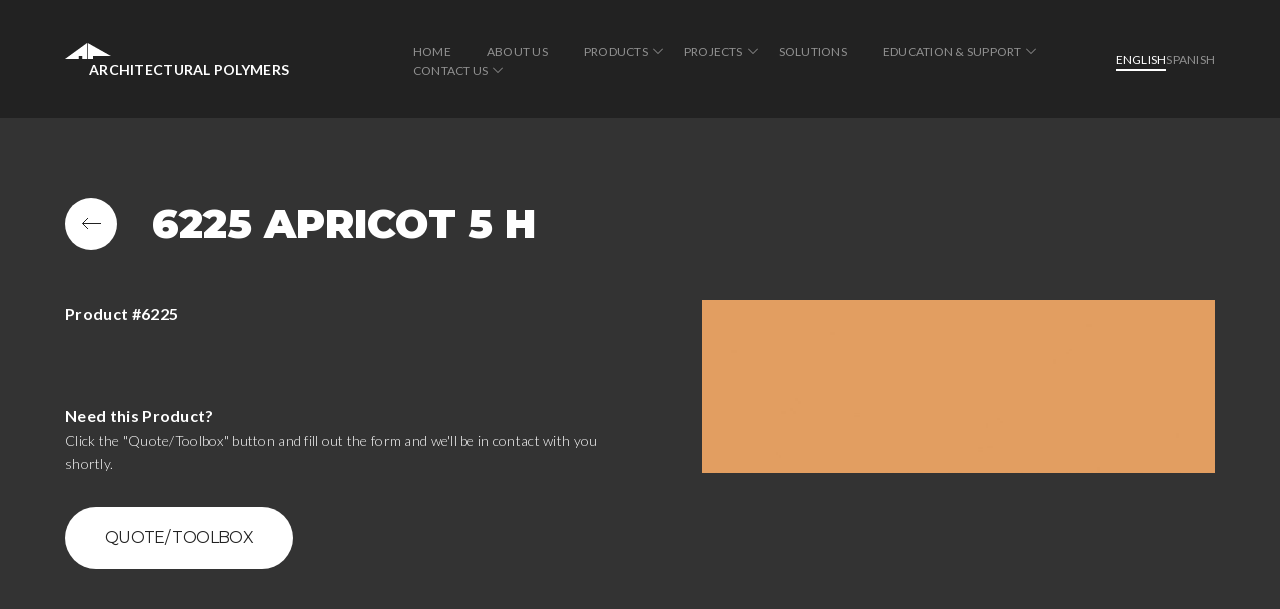

--- FILE ---
content_type: text/html; charset=UTF-8
request_url: https://apformliner.com/product/6225-spectraview-glazed-silky-matt-apricot-5-h/
body_size: 19635
content:
<!doctype html>
<html lang="en-US">

<head>
    <meta charset="UTF-8">
    <meta name="viewport" content="width=device-width, initial-scale=1">
    <link rel="profile" href="https://gmpg.org/xfn/11">
    <link rel="preconnect" href="https://fonts.gstatic.com">
    <link href="https://fonts.googleapis.com/css2?family=Lato:ital,wght@0,300;0,400;0,700;1,300;1,400;1,700&family=Montserrat:ital,wght@0,300;0,400;0,500;0,600;0,700;0,800;0,900;1,300;1,400;1,500;1,600;1,700;1,800;1,900&display=swap" rel="stylesheet">
    <meta name='robots' content='index, follow, max-image-preview:large, max-snippet:-1, max-video-preview:-1' />
	<style>img:is([sizes="auto" i], [sizes^="auto," i]) { contain-intrinsic-size: 3000px 1500px }</style>
	
	<!-- This site is optimized with the Yoast SEO plugin v23.7 - https://yoast.com/wordpress/plugins/seo/ -->
	<title>6225 Apricot 5 H - Architectural Polymers</title>
	<link rel="canonical" href="https://apformliner.com/product/6225-spectraview-glazed-silky-matt-apricot-5-h/" />
	<meta property="og:locale" content="en_US" />
	<meta property="og:type" content="article" />
	<meta property="og:title" content="6225 Apricot 5 H - Architectural Polymers" />
	<meta property="og:url" content="https://apformliner.com/product/6225-spectraview-glazed-silky-matt-apricot-5-h/" />
	<meta property="og:site_name" content="Architectural Polymers" />
	<meta property="article:modified_time" content="2021-11-17T22:40:24+00:00" />
	<meta property="og:image" content="https://apformliner.com/wp-content/uploads/2021/10/6225_Apricot_5_H.jpg" />
	<meta property="og:image:width" content="833" />
	<meta property="og:image:height" content="281" />
	<meta property="og:image:type" content="image/jpeg" />
	<meta name="twitter:card" content="summary_large_image" />
	<script type="application/ld+json" class="yoast-schema-graph">{"@context":"https://schema.org","@graph":[{"@type":"WebPage","@id":"https://apformliner.com/product/6225-spectraview-glazed-silky-matt-apricot-5-h/","url":"https://apformliner.com/product/6225-spectraview-glazed-silky-matt-apricot-5-h/","name":"6225 Apricot 5 H - Architectural Polymers","isPartOf":{"@id":"https://apformliner.com/#website"},"primaryImageOfPage":{"@id":"https://apformliner.com/product/6225-spectraview-glazed-silky-matt-apricot-5-h/#primaryimage"},"image":{"@id":"https://apformliner.com/product/6225-spectraview-glazed-silky-matt-apricot-5-h/#primaryimage"},"thumbnailUrl":"https://apformliner.com/wp-content/uploads/2021/10/6225_Apricot_5_H.jpg","datePublished":"2021-10-05T16:15:40+00:00","dateModified":"2021-11-17T22:40:24+00:00","breadcrumb":{"@id":"https://apformliner.com/product/6225-spectraview-glazed-silky-matt-apricot-5-h/#breadcrumb"},"inLanguage":"en-US","potentialAction":[{"@type":"ReadAction","target":["https://apformliner.com/product/6225-spectraview-glazed-silky-matt-apricot-5-h/"]}]},{"@type":"ImageObject","inLanguage":"en-US","@id":"https://apformliner.com/product/6225-spectraview-glazed-silky-matt-apricot-5-h/#primaryimage","url":"https://apformliner.com/wp-content/uploads/2021/10/6225_Apricot_5_H.jpg","contentUrl":"https://apformliner.com/wp-content/uploads/2021/10/6225_Apricot_5_H.jpg","width":833,"height":281},{"@type":"BreadcrumbList","@id":"https://apformliner.com/product/6225-spectraview-glazed-silky-matt-apricot-5-h/#breadcrumb","itemListElement":[{"@type":"ListItem","position":1,"name":"Home","item":"https://apformliner.com/"},{"@type":"ListItem","position":2,"name":"6225 Apricot 5 H"}]},{"@type":"WebSite","@id":"https://apformliner.com/#website","url":"https://apformliner.com/","name":"Architectural Polymers","description":"","publisher":{"@id":"https://apformliner.com/#organization"},"potentialAction":[{"@type":"SearchAction","target":{"@type":"EntryPoint","urlTemplate":"https://apformliner.com/?s={search_term_string}"},"query-input":{"@type":"PropertyValueSpecification","valueRequired":true,"valueName":"search_term_string"}}],"inLanguage":"en-US"},{"@type":"Organization","@id":"https://apformliner.com/#organization","name":"Architectural Polymers","url":"https://apformliner.com/","logo":{"@type":"ImageObject","inLanguage":"en-US","@id":"https://apformliner.com/#/schema/logo/image/","url":"https://apformliner.com/wp-content/uploads/2023/02/cropped-ap.png","contentUrl":"https://apformliner.com/wp-content/uploads/2023/02/cropped-ap.png","width":217,"height":228,"caption":"Architectural Polymers"},"image":{"@id":"https://apformliner.com/#/schema/logo/image/"}}]}</script>
	<!-- / Yoast SEO plugin. -->


<link rel='dns-prefetch' href='//www.googletagmanager.com' />
<link rel="alternate" type="application/rss+xml" title="Architectural Polymers &raquo; Feed" href="https://apformliner.com/feed/" />
<link rel="alternate" type="application/rss+xml" title="Architectural Polymers &raquo; Comments Feed" href="https://apformliner.com/comments/feed/" />
<script>
window._wpemojiSettings = {"baseUrl":"https:\/\/s.w.org\/images\/core\/emoji\/15.0.3\/72x72\/","ext":".png","svgUrl":"https:\/\/s.w.org\/images\/core\/emoji\/15.0.3\/svg\/","svgExt":".svg","source":{"concatemoji":"https:\/\/apformliner.com\/wp-includes\/js\/wp-emoji-release.min.js?ver=6.7.4"}};
/*! This file is auto-generated */
!function(i,n){var o,s,e;function c(e){try{var t={supportTests:e,timestamp:(new Date).valueOf()};sessionStorage.setItem(o,JSON.stringify(t))}catch(e){}}function p(e,t,n){e.clearRect(0,0,e.canvas.width,e.canvas.height),e.fillText(t,0,0);var t=new Uint32Array(e.getImageData(0,0,e.canvas.width,e.canvas.height).data),r=(e.clearRect(0,0,e.canvas.width,e.canvas.height),e.fillText(n,0,0),new Uint32Array(e.getImageData(0,0,e.canvas.width,e.canvas.height).data));return t.every(function(e,t){return e===r[t]})}function u(e,t,n){switch(t){case"flag":return n(e,"\ud83c\udff3\ufe0f\u200d\u26a7\ufe0f","\ud83c\udff3\ufe0f\u200b\u26a7\ufe0f")?!1:!n(e,"\ud83c\uddfa\ud83c\uddf3","\ud83c\uddfa\u200b\ud83c\uddf3")&&!n(e,"\ud83c\udff4\udb40\udc67\udb40\udc62\udb40\udc65\udb40\udc6e\udb40\udc67\udb40\udc7f","\ud83c\udff4\u200b\udb40\udc67\u200b\udb40\udc62\u200b\udb40\udc65\u200b\udb40\udc6e\u200b\udb40\udc67\u200b\udb40\udc7f");case"emoji":return!n(e,"\ud83d\udc26\u200d\u2b1b","\ud83d\udc26\u200b\u2b1b")}return!1}function f(e,t,n){var r="undefined"!=typeof WorkerGlobalScope&&self instanceof WorkerGlobalScope?new OffscreenCanvas(300,150):i.createElement("canvas"),a=r.getContext("2d",{willReadFrequently:!0}),o=(a.textBaseline="top",a.font="600 32px Arial",{});return e.forEach(function(e){o[e]=t(a,e,n)}),o}function t(e){var t=i.createElement("script");t.src=e,t.defer=!0,i.head.appendChild(t)}"undefined"!=typeof Promise&&(o="wpEmojiSettingsSupports",s=["flag","emoji"],n.supports={everything:!0,everythingExceptFlag:!0},e=new Promise(function(e){i.addEventListener("DOMContentLoaded",e,{once:!0})}),new Promise(function(t){var n=function(){try{var e=JSON.parse(sessionStorage.getItem(o));if("object"==typeof e&&"number"==typeof e.timestamp&&(new Date).valueOf()<e.timestamp+604800&&"object"==typeof e.supportTests)return e.supportTests}catch(e){}return null}();if(!n){if("undefined"!=typeof Worker&&"undefined"!=typeof OffscreenCanvas&&"undefined"!=typeof URL&&URL.createObjectURL&&"undefined"!=typeof Blob)try{var e="postMessage("+f.toString()+"("+[JSON.stringify(s),u.toString(),p.toString()].join(",")+"));",r=new Blob([e],{type:"text/javascript"}),a=new Worker(URL.createObjectURL(r),{name:"wpTestEmojiSupports"});return void(a.onmessage=function(e){c(n=e.data),a.terminate(),t(n)})}catch(e){}c(n=f(s,u,p))}t(n)}).then(function(e){for(var t in e)n.supports[t]=e[t],n.supports.everything=n.supports.everything&&n.supports[t],"flag"!==t&&(n.supports.everythingExceptFlag=n.supports.everythingExceptFlag&&n.supports[t]);n.supports.everythingExceptFlag=n.supports.everythingExceptFlag&&!n.supports.flag,n.DOMReady=!1,n.readyCallback=function(){n.DOMReady=!0}}).then(function(){return e}).then(function(){var e;n.supports.everything||(n.readyCallback(),(e=n.source||{}).concatemoji?t(e.concatemoji):e.wpemoji&&e.twemoji&&(t(e.twemoji),t(e.wpemoji)))}))}((window,document),window._wpemojiSettings);
</script>
<style id='wp-emoji-styles-inline-css'>

	img.wp-smiley, img.emoji {
		display: inline !important;
		border: none !important;
		box-shadow: none !important;
		height: 1em !important;
		width: 1em !important;
		margin: 0 0.07em !important;
		vertical-align: -0.1em !important;
		background: none !important;
		padding: 0 !important;
	}
</style>
<link rel='stylesheet' id='wp-block-library-css' href='https://apformliner.com/wp-includes/css/dist/block-library/style.min.css?ver=6.7.4' media='all' />
<style id='classic-theme-styles-inline-css'>
/*! This file is auto-generated */
.wp-block-button__link{color:#fff;background-color:#32373c;border-radius:9999px;box-shadow:none;text-decoration:none;padding:calc(.667em + 2px) calc(1.333em + 2px);font-size:1.125em}.wp-block-file__button{background:#32373c;color:#fff;text-decoration:none}
</style>
<style id='global-styles-inline-css'>
:root{--wp--preset--aspect-ratio--square: 1;--wp--preset--aspect-ratio--4-3: 4/3;--wp--preset--aspect-ratio--3-4: 3/4;--wp--preset--aspect-ratio--3-2: 3/2;--wp--preset--aspect-ratio--2-3: 2/3;--wp--preset--aspect-ratio--16-9: 16/9;--wp--preset--aspect-ratio--9-16: 9/16;--wp--preset--color--black: #000000;--wp--preset--color--cyan-bluish-gray: #abb8c3;--wp--preset--color--white: #ffffff;--wp--preset--color--pale-pink: #f78da7;--wp--preset--color--vivid-red: #cf2e2e;--wp--preset--color--luminous-vivid-orange: #ff6900;--wp--preset--color--luminous-vivid-amber: #fcb900;--wp--preset--color--light-green-cyan: #7bdcb5;--wp--preset--color--vivid-green-cyan: #00d084;--wp--preset--color--pale-cyan-blue: #8ed1fc;--wp--preset--color--vivid-cyan-blue: #0693e3;--wp--preset--color--vivid-purple: #9b51e0;--wp--preset--gradient--vivid-cyan-blue-to-vivid-purple: linear-gradient(135deg,rgba(6,147,227,1) 0%,rgb(155,81,224) 100%);--wp--preset--gradient--light-green-cyan-to-vivid-green-cyan: linear-gradient(135deg,rgb(122,220,180) 0%,rgb(0,208,130) 100%);--wp--preset--gradient--luminous-vivid-amber-to-luminous-vivid-orange: linear-gradient(135deg,rgba(252,185,0,1) 0%,rgba(255,105,0,1) 100%);--wp--preset--gradient--luminous-vivid-orange-to-vivid-red: linear-gradient(135deg,rgba(255,105,0,1) 0%,rgb(207,46,46) 100%);--wp--preset--gradient--very-light-gray-to-cyan-bluish-gray: linear-gradient(135deg,rgb(238,238,238) 0%,rgb(169,184,195) 100%);--wp--preset--gradient--cool-to-warm-spectrum: linear-gradient(135deg,rgb(74,234,220) 0%,rgb(151,120,209) 20%,rgb(207,42,186) 40%,rgb(238,44,130) 60%,rgb(251,105,98) 80%,rgb(254,248,76) 100%);--wp--preset--gradient--blush-light-purple: linear-gradient(135deg,rgb(255,206,236) 0%,rgb(152,150,240) 100%);--wp--preset--gradient--blush-bordeaux: linear-gradient(135deg,rgb(254,205,165) 0%,rgb(254,45,45) 50%,rgb(107,0,62) 100%);--wp--preset--gradient--luminous-dusk: linear-gradient(135deg,rgb(255,203,112) 0%,rgb(199,81,192) 50%,rgb(65,88,208) 100%);--wp--preset--gradient--pale-ocean: linear-gradient(135deg,rgb(255,245,203) 0%,rgb(182,227,212) 50%,rgb(51,167,181) 100%);--wp--preset--gradient--electric-grass: linear-gradient(135deg,rgb(202,248,128) 0%,rgb(113,206,126) 100%);--wp--preset--gradient--midnight: linear-gradient(135deg,rgb(2,3,129) 0%,rgb(40,116,252) 100%);--wp--preset--font-size--small: 13px;--wp--preset--font-size--medium: 20px;--wp--preset--font-size--large: 36px;--wp--preset--font-size--x-large: 42px;--wp--preset--spacing--20: 0.44rem;--wp--preset--spacing--30: 0.67rem;--wp--preset--spacing--40: 1rem;--wp--preset--spacing--50: 1.5rem;--wp--preset--spacing--60: 2.25rem;--wp--preset--spacing--70: 3.38rem;--wp--preset--spacing--80: 5.06rem;--wp--preset--shadow--natural: 6px 6px 9px rgba(0, 0, 0, 0.2);--wp--preset--shadow--deep: 12px 12px 50px rgba(0, 0, 0, 0.4);--wp--preset--shadow--sharp: 6px 6px 0px rgba(0, 0, 0, 0.2);--wp--preset--shadow--outlined: 6px 6px 0px -3px rgba(255, 255, 255, 1), 6px 6px rgba(0, 0, 0, 1);--wp--preset--shadow--crisp: 6px 6px 0px rgba(0, 0, 0, 1);}:where(.is-layout-flex){gap: 0.5em;}:where(.is-layout-grid){gap: 0.5em;}body .is-layout-flex{display: flex;}.is-layout-flex{flex-wrap: wrap;align-items: center;}.is-layout-flex > :is(*, div){margin: 0;}body .is-layout-grid{display: grid;}.is-layout-grid > :is(*, div){margin: 0;}:where(.wp-block-columns.is-layout-flex){gap: 2em;}:where(.wp-block-columns.is-layout-grid){gap: 2em;}:where(.wp-block-post-template.is-layout-flex){gap: 1.25em;}:where(.wp-block-post-template.is-layout-grid){gap: 1.25em;}.has-black-color{color: var(--wp--preset--color--black) !important;}.has-cyan-bluish-gray-color{color: var(--wp--preset--color--cyan-bluish-gray) !important;}.has-white-color{color: var(--wp--preset--color--white) !important;}.has-pale-pink-color{color: var(--wp--preset--color--pale-pink) !important;}.has-vivid-red-color{color: var(--wp--preset--color--vivid-red) !important;}.has-luminous-vivid-orange-color{color: var(--wp--preset--color--luminous-vivid-orange) !important;}.has-luminous-vivid-amber-color{color: var(--wp--preset--color--luminous-vivid-amber) !important;}.has-light-green-cyan-color{color: var(--wp--preset--color--light-green-cyan) !important;}.has-vivid-green-cyan-color{color: var(--wp--preset--color--vivid-green-cyan) !important;}.has-pale-cyan-blue-color{color: var(--wp--preset--color--pale-cyan-blue) !important;}.has-vivid-cyan-blue-color{color: var(--wp--preset--color--vivid-cyan-blue) !important;}.has-vivid-purple-color{color: var(--wp--preset--color--vivid-purple) !important;}.has-black-background-color{background-color: var(--wp--preset--color--black) !important;}.has-cyan-bluish-gray-background-color{background-color: var(--wp--preset--color--cyan-bluish-gray) !important;}.has-white-background-color{background-color: var(--wp--preset--color--white) !important;}.has-pale-pink-background-color{background-color: var(--wp--preset--color--pale-pink) !important;}.has-vivid-red-background-color{background-color: var(--wp--preset--color--vivid-red) !important;}.has-luminous-vivid-orange-background-color{background-color: var(--wp--preset--color--luminous-vivid-orange) !important;}.has-luminous-vivid-amber-background-color{background-color: var(--wp--preset--color--luminous-vivid-amber) !important;}.has-light-green-cyan-background-color{background-color: var(--wp--preset--color--light-green-cyan) !important;}.has-vivid-green-cyan-background-color{background-color: var(--wp--preset--color--vivid-green-cyan) !important;}.has-pale-cyan-blue-background-color{background-color: var(--wp--preset--color--pale-cyan-blue) !important;}.has-vivid-cyan-blue-background-color{background-color: var(--wp--preset--color--vivid-cyan-blue) !important;}.has-vivid-purple-background-color{background-color: var(--wp--preset--color--vivid-purple) !important;}.has-black-border-color{border-color: var(--wp--preset--color--black) !important;}.has-cyan-bluish-gray-border-color{border-color: var(--wp--preset--color--cyan-bluish-gray) !important;}.has-white-border-color{border-color: var(--wp--preset--color--white) !important;}.has-pale-pink-border-color{border-color: var(--wp--preset--color--pale-pink) !important;}.has-vivid-red-border-color{border-color: var(--wp--preset--color--vivid-red) !important;}.has-luminous-vivid-orange-border-color{border-color: var(--wp--preset--color--luminous-vivid-orange) !important;}.has-luminous-vivid-amber-border-color{border-color: var(--wp--preset--color--luminous-vivid-amber) !important;}.has-light-green-cyan-border-color{border-color: var(--wp--preset--color--light-green-cyan) !important;}.has-vivid-green-cyan-border-color{border-color: var(--wp--preset--color--vivid-green-cyan) !important;}.has-pale-cyan-blue-border-color{border-color: var(--wp--preset--color--pale-cyan-blue) !important;}.has-vivid-cyan-blue-border-color{border-color: var(--wp--preset--color--vivid-cyan-blue) !important;}.has-vivid-purple-border-color{border-color: var(--wp--preset--color--vivid-purple) !important;}.has-vivid-cyan-blue-to-vivid-purple-gradient-background{background: var(--wp--preset--gradient--vivid-cyan-blue-to-vivid-purple) !important;}.has-light-green-cyan-to-vivid-green-cyan-gradient-background{background: var(--wp--preset--gradient--light-green-cyan-to-vivid-green-cyan) !important;}.has-luminous-vivid-amber-to-luminous-vivid-orange-gradient-background{background: var(--wp--preset--gradient--luminous-vivid-amber-to-luminous-vivid-orange) !important;}.has-luminous-vivid-orange-to-vivid-red-gradient-background{background: var(--wp--preset--gradient--luminous-vivid-orange-to-vivid-red) !important;}.has-very-light-gray-to-cyan-bluish-gray-gradient-background{background: var(--wp--preset--gradient--very-light-gray-to-cyan-bluish-gray) !important;}.has-cool-to-warm-spectrum-gradient-background{background: var(--wp--preset--gradient--cool-to-warm-spectrum) !important;}.has-blush-light-purple-gradient-background{background: var(--wp--preset--gradient--blush-light-purple) !important;}.has-blush-bordeaux-gradient-background{background: var(--wp--preset--gradient--blush-bordeaux) !important;}.has-luminous-dusk-gradient-background{background: var(--wp--preset--gradient--luminous-dusk) !important;}.has-pale-ocean-gradient-background{background: var(--wp--preset--gradient--pale-ocean) !important;}.has-electric-grass-gradient-background{background: var(--wp--preset--gradient--electric-grass) !important;}.has-midnight-gradient-background{background: var(--wp--preset--gradient--midnight) !important;}.has-small-font-size{font-size: var(--wp--preset--font-size--small) !important;}.has-medium-font-size{font-size: var(--wp--preset--font-size--medium) !important;}.has-large-font-size{font-size: var(--wp--preset--font-size--large) !important;}.has-x-large-font-size{font-size: var(--wp--preset--font-size--x-large) !important;}
:where(.wp-block-post-template.is-layout-flex){gap: 1.25em;}:where(.wp-block-post-template.is-layout-grid){gap: 1.25em;}
:where(.wp-block-columns.is-layout-flex){gap: 2em;}:where(.wp-block-columns.is-layout-grid){gap: 2em;}
:root :where(.wp-block-pullquote){font-size: 1.5em;line-height: 1.6;}
</style>
<link rel='stylesheet' id='contact-form-7-css' href='https://apformliner.com/wp-content/plugins/contact-form-7/includes/css/styles.css?ver=5.9.8' media='all' />
<link rel='stylesheet' id='eeb-css-frontend-css' href='https://apformliner.com/wp-content/plugins/email-encoder-bundle/core/includes/assets/css/style.css?ver=241030-231731' media='all' />
<link rel='stylesheet' id='dashicons-css' href='https://apformliner.com/wp-includes/css/dashicons.min.css?ver=6.7.4' media='all' />
<link rel='stylesheet' id='architectural-style-css' href='https://apformliner.com/wp-content/themes/architectural/style.css?ver=1.0.0' media='all' />
<link rel='stylesheet' id='architectural-magnific-css' href='https://apformliner.com/wp-content/themes/architectural/css/magnific-popup.css?ver=6.7.4' media='all' />
<link rel='stylesheet' id='architectural-stylewe-css' href='https://apformliner.com/wp-content/themes/architectural/css/style.css?v=1&#038;ver=6.7.4' media='all' />
<link rel='stylesheet' id='architectural-newstyles-css' href='https://apformliner.com/wp-content/themes/architectural/css/newstyles.css?ver=6.7.4' media='all' />
<script src="https://apformliner.com/wp-content/themes/architectural/js/lib/jquery-3.3.1.min.js" id="jquery-js"></script>
<script src="https://apformliner.com/wp-content/plugins/email-encoder-bundle/core/includes/assets/js/custom.js?ver=241030-231731" id="eeb-js-frontend-js"></script>

<!-- Google tag (gtag.js) snippet added by Site Kit -->

<!-- Google Analytics snippet added by Site Kit -->
<script src="https://www.googletagmanager.com/gtag/js?id=GT-WVCLL6L" id="google_gtagjs-js" async></script>
<script id="google_gtagjs-js-after">
window.dataLayer = window.dataLayer || [];function gtag(){dataLayer.push(arguments);}
gtag("set","linker",{"domains":["apformliner.com"]});
gtag("js", new Date());
gtag("set", "developer_id.dZTNiMT", true);
gtag("config", "GT-WVCLL6L");
</script>

<!-- End Google tag (gtag.js) snippet added by Site Kit -->
<link rel="https://api.w.org/" href="https://apformliner.com/wp-json/" /><link rel="alternate" title="JSON" type="application/json" href="https://apformliner.com/wp-json/wp/v2/product/2197" /><link rel="EditURI" type="application/rsd+xml" title="RSD" href="https://apformliner.com/xmlrpc.php?rsd" />
<meta name="generator" content="WordPress 6.7.4" />
<link rel='shortlink' href='https://apformliner.com/?p=2197' />
<link rel="alternate" title="oEmbed (JSON)" type="application/json+oembed" href="https://apformliner.com/wp-json/oembed/1.0/embed?url=https%3A%2F%2Fapformliner.com%2Fproduct%2F6225-spectraview-glazed-silky-matt-apricot-5-h%2F" />
<link rel="alternate" title="oEmbed (XML)" type="text/xml+oembed" href="https://apformliner.com/wp-json/oembed/1.0/embed?url=https%3A%2F%2Fapformliner.com%2Fproduct%2F6225-spectraview-glazed-silky-matt-apricot-5-h%2F&#038;format=xml" />
<meta name="generator" content="Site Kit by Google 1.138.0" /><link rel="apple-touch-icon" sizes="180x180" href="/wp-content/uploads/fbrfg/apple-touch-icon.png">
<link rel="icon" type="image/png" sizes="32x32" href="/wp-content/uploads/fbrfg/favicon-32x32.png">
<link rel="icon" type="image/png" sizes="16x16" href="/wp-content/uploads/fbrfg/favicon-16x16.png">
<link rel="manifest" href="/wp-content/uploads/fbrfg/site.webmanifest">
<link rel="mask-icon" href="/wp-content/uploads/fbrfg/safari-pinned-tab.svg" color="#5bbad5">
<link rel="shortcut icon" href="/wp-content/uploads/fbrfg/favicon.ico">
<meta name="msapplication-TileColor" content="#da532c">
<meta name="msapplication-config" content="/wp-content/uploads/fbrfg/browserconfig.xml">
<meta name="theme-color" content="#ffffff"><!-- All in one Favicon 4.8 -->    <!-- Global site tag (gtag.js) - Google Analytics -->
    <script async src="https://www.googletagmanager.com/gtag/js?id=UA-18223695-1"></script>
    <script>
        window.dataLayer = window.dataLayer || [];

        function gtag() {
            dataLayer.push(arguments);
        }
        gtag('js', new Date());

        gtag('config', 'UA-18223695-1');
    </script>
</head>

<body class="product-template-default single single-product postid-2197 wp-custom-logo">
        <header class="main-header">
        <div class="container">
            <h1 class="logo">
                <a href="https://apformliner.com">
                    <svg width="46" height="16" viewBox="0 0 46 16" fill="none" xmlns="http://www.w3.org/2000/svg">
                        <path d="M22.0321 0V16H17.1463V13.0704H13.6894V16H0L22.0321 0Z" fill="#ffffff" />
                        <path d="M22.7695 0V16H27.978V13.0704H46L22.7695 0Z" fill="#ffffff" />
                    </svg>
                    <span>Architectural Polymers</span>
                </a>
            </h1>
            <ul id="menu-main-menu" class="main-menu"><li id="menu-item-32" class="menu-item menu-item-type-post_type menu-item-object-page menu-item-home menu-item-32"><a href="https://apformliner.com/">Home</a></li>
<li id="menu-item-28" class="menu-item menu-item-type-post_type menu-item-object-page menu-item-28"><a href="https://apformliner.com/about-us/">About Us</a></li>
<li id="menu-item-33" class="menu-item menu-item-type-post_type menu-item-object-page menu-item-has-children menu-item-33"><a href="https://apformliner.com/products/">Products</a>
<ul class="sub-menu">
	<li id="menu-item-1960" class="menu-item menu-item-type-custom menu-item-object-custom menu-item-has-children menu-item-1960"><a href="/products/#architectural-formliners">Architectural Formliners</a>
	<ul class="sub-menu">
		<li id="menu-item-1771" class="menu-item menu-item-type-taxonomy menu-item-object-product_category menu-item-has-children menu-item-1771"><a href="https://apformliner.com/product_category/single-use-hips-plastic-formliners/">Single Use</a>
		<ul class="sub-menu">
			<li id="menu-item-1772" class="menu-item menu-item-type-taxonomy menu-item-object-product_category menu-item-1772"><a href="https://apformliner.com/product_category/new-contemporary-single-use-hips-plastic-formliners/">Contemporary</a></li>
			<li id="menu-item-1773" class="menu-item menu-item-type-taxonomy menu-item-object-product_category menu-item-1773"><a href="https://apformliner.com/product_category/brick-single-use-hips-plastic-formliners/">Brick</a></li>
			<li id="menu-item-1774" class="menu-item menu-item-type-taxonomy menu-item-object-product_category menu-item-1774"><a href="https://apformliner.com/product_category/flat-single-use-hips-plastic-formliners/">Flat</a></li>
			<li id="menu-item-1775" class="menu-item menu-item-type-taxonomy menu-item-object-product_category menu-item-1775"><a href="https://apformliner.com/product_category/fractured-single-use-hips-plastic-formliners/">Fractured</a></li>
			<li id="menu-item-4548" class="menu-item menu-item-type-taxonomy menu-item-object-product_category menu-item-4548"><a href="https://apformliner.com/product_category/asymmetrical-ribs/">Rhythmic Asymmetrical Ribs</a></li>
			<li id="menu-item-4549" class="menu-item menu-item-type-taxonomy menu-item-object-product_category menu-item-4549"><a href="https://apformliner.com/product_category/sinewaves/">Rhythmic Sinewaves</a></li>
			<li id="menu-item-4550" class="menu-item menu-item-type-taxonomy menu-item-object-product_category menu-item-4550"><a href="https://apformliner.com/product_category/symmetrical-ribs/">Rhythmic Symmetrical Ribs</a></li>
			<li id="menu-item-4551" class="menu-item menu-item-type-taxonomy menu-item-object-product_category menu-item-4551"><a href="https://apformliner.com/product_category/v-grooves/">Rhythmic V-Grooves</a></li>
			<li id="menu-item-1777" class="menu-item menu-item-type-taxonomy menu-item-object-product_category menu-item-1777"><a href="https://apformliner.com/product_category/stone-and-block-single-use-hips-plastic-formliners/">Stone and Block</a></li>
			<li id="menu-item-2455" class="menu-item menu-item-type-taxonomy menu-item-object-product_category menu-item-2455"><a href="https://apformliner.com/product_category/wood-single-use-hips-plastic-formliners/">Wood</a></li>
		</ul>
</li>
		<li id="menu-item-1758" class="menu-item menu-item-type-taxonomy menu-item-object-product_category menu-item-has-children menu-item-1758"><a href="https://apformliner.com/product_category/high-re-use-elastomeric-formliners/">High Re-Use</a>
		<ul class="sub-menu">
			<li id="menu-item-1759" class="menu-item menu-item-type-taxonomy menu-item-object-product_category menu-item-1759"><a href="https://apformliner.com/product_category/new-contemporary-formliner/">Contemporary</a></li>
			<li id="menu-item-1760" class="menu-item menu-item-type-taxonomy menu-item-object-product_category menu-item-1760"><a href="https://apformliner.com/product_category/brick-formliner/">Brick</a></li>
			<li id="menu-item-1761" class="menu-item menu-item-type-taxonomy menu-item-object-product_category menu-item-1761"><a href="https://apformliner.com/product_category/flat-formliner/">Flat</a></li>
			<li id="menu-item-1778" class="menu-item menu-item-type-taxonomy menu-item-object-product_category menu-item-1778"><a href="https://apformliner.com/product_category/fractured-formliner/">Fractured</a></li>
			<li id="menu-item-4544" class="menu-item menu-item-type-taxonomy menu-item-object-product_category menu-item-4544"><a href="https://apformliner.com/product_category/mu-asymmetrical-rib/">Rhythmic Asymmetrical Rib</a></li>
			<li id="menu-item-4545" class="menu-item menu-item-type-taxonomy menu-item-object-product_category menu-item-4545"><a href="https://apformliner.com/product_category/mu-sinewave/">Rhythmic Sinewave</a></li>
			<li id="menu-item-4546" class="menu-item menu-item-type-taxonomy menu-item-object-product_category menu-item-4546"><a href="https://apformliner.com/product_category/mu-symmetricalribs/">Rhythmic Symmetrical Rib</a></li>
			<li id="menu-item-4547" class="menu-item menu-item-type-taxonomy menu-item-object-product_category menu-item-4547"><a href="https://apformliner.com/product_category/mu-vgroove/">Rhythmic V-Groove</a></li>
			<li id="menu-item-1780" class="menu-item menu-item-type-taxonomy menu-item-object-product_category menu-item-1780"><a href="https://apformliner.com/product_category/stone-and-block-formliner/">Stone and Block</a></li>
			<li id="menu-item-1781" class="menu-item menu-item-type-taxonomy menu-item-object-product_category menu-item-1781"><a href="https://apformliner.com/product_category/wood-formliner/">Wood</a></li>
		</ul>
</li>
	</ul>
</li>
	<li id="menu-item-1964" class="menu-item menu-item-type-custom menu-item-object-custom menu-item-1964"><a href="https://apformliner.com/products/#photo-engraved-formliner">Photo Engraved Formliner</a></li>
	<li id="menu-item-1962" class="menu-item menu-item-type-custom menu-item-object-custom menu-item-1962"><a href="https://apformliner.com/products/#concrete-art-formliner">Concrete Art</a></li>
	<li id="menu-item-1966" class="menu-item menu-item-type-custom menu-item-object-custom menu-item-has-children menu-item-1966"><a href="/products/#thin-brick-formliners">Thin Brick Formliners</a>
	<ul class="sub-menu">
		<li id="menu-item-3664" class="menu-item menu-item-type-taxonomy menu-item-object-product_category menu-item-has-children menu-item-3664"><a href="https://apformliner.com/product_category/single-use/">Single-Use Thin Brick Formliners</a>
		<ul class="sub-menu">
			<li id="menu-item-3672" class="menu-item menu-item-type-taxonomy menu-item-object-product_category menu-item-3672"><a href="https://apformliner.com/product_category/versa-brix-s-standard/">Versa-Brix® S Standard</a></li>
			<li id="menu-item-3673" class="menu-item menu-item-type-taxonomy menu-item-object-product_category menu-item-3673"><a href="https://apformliner.com/product_category/versa-brix-s-antiqueclassic/">Versa-Brix® S Antique Classic</a></li>
			<li id="menu-item-3674" class="menu-item menu-item-type-taxonomy menu-item-object-product_category menu-item-3674"><a href="https://apformliner.com/product_category/versa-brix-grapevine/">Versa-Brix® Grapevine</a></li>
			<li id="menu-item-3669" class="menu-item menu-item-type-taxonomy menu-item-object-product_category menu-item-3669"><a href="https://apformliner.com/product_category/versa-brix-block-s/">Versa-Brix® Versa Block</a></li>
		</ul>
</li>
		<li id="menu-item-3663" class="menu-item menu-item-type-taxonomy menu-item-object-product_category menu-item-has-children menu-item-3663"><a href="https://apformliner.com/product_category/custom-multi-use/">Multi-Use Thin Brick Formliners</a>
		<ul class="sub-menu">
			<li id="menu-item-3665" class="menu-item menu-item-type-taxonomy menu-item-object-product_category menu-item-3665"><a href="https://apformliner.com/product_category/versa-brix-antiqueclassic-m/">Versa-Brix® Antique Classic</a></li>
			<li id="menu-item-3667" class="menu-item menu-item-type-taxonomy menu-item-object-product_category menu-item-3667"><a href="https://apformliner.com/product_category/versa-brix-grapevine-m/">Versa-Brix® Grapevine</a></li>
			<li id="menu-item-3668" class="menu-item menu-item-type-taxonomy menu-item-object-product_category menu-item-3668"><a href="https://apformliner.com/product_category/versa-brixm-m/">Versa-Brix® M</a></li>
			<li id="menu-item-3675" class="menu-item menu-item-type-taxonomy menu-item-object-product_category menu-item-3675"><a href="https://apformliner.com/product_category/versa-brix-versablock-m/">Versa-Brix® Versa Block</a></li>
			<li id="menu-item-3670" class="menu-item menu-item-type-taxonomy menu-item-object-product_category menu-item-3670"><a href="https://apformliner.com/product_category/versa-brix-vertical-m/">Versa-Brix® Vertical</a></li>
			<li id="menu-item-3671" class="menu-item menu-item-type-taxonomy menu-item-object-product_category menu-item-3671"><a href="https://apformliner.com/product_category/versa-brix-3d-m/">Versa-Brix® 3-D</a></li>
		</ul>
</li>
	</ul>
</li>
	<li id="menu-item-1965" class="menu-item menu-item-type-custom menu-item-object-custom menu-item-has-children menu-item-1965"><a href="/products/#thin-brick">Thin Brick for Precast</a>
	<ul class="sub-menu">
		<li id="menu-item-1785" class="menu-item menu-item-type-taxonomy menu-item-object-product_category menu-item-has-children menu-item-1785"><a href="https://apformliner.com/product_category/metrobrick/">METROBRICK®</a>
		<ul class="sub-menu">
			<li id="menu-item-2539" class="menu-item menu-item-type-custom menu-item-object-custom menu-item-2539"><a href="https://apformliner.com/product_category/wirecut-metroblends/">Fast Ship Wirecut Blends</a></li>
			<li id="menu-item-2540" class="menu-item menu-item-type-custom menu-item-object-custom menu-item-2540"><a href="https://apformliner.com/product_category/metrorange/">Flashed Colors &#8211; Range</a></li>
			<li id="menu-item-2541" class="menu-item menu-item-type-custom menu-item-object-custom menu-item-2541"><a href="https://apformliner.com/product_category/metro-brick-single-tone/">Single Tone Colors</a></li>
			<li id="menu-item-5112" class="menu-item menu-item-type-custom menu-item-object-custom menu-item-5112"><a href="https://apformliner.com/product_category/imperial-blend-colors">Imperial Blend Colors</a></li>
		</ul>
</li>
		<li id="menu-item-1787" class="menu-item menu-item-type-taxonomy menu-item-object-product_category menu-item-has-children menu-item-1787"><a href="https://apformliner.com/product_category/summitville/">Summitville®</a>
		<ul class="sub-menu">
			<li id="menu-item-2544" class="menu-item menu-item-type-custom menu-item-object-custom menu-item-2544"><a href="https://apformliner.com/product_category/landmark-series/">Landmark series</a></li>
			<li id="menu-item-2545" class="menu-item menu-item-type-custom menu-item-object-custom menu-item-2545"><a href="https://apformliner.com/product_category/olde-towne-series/">Olde Town Series</a></li>
			<li id="menu-item-2546" class="menu-item menu-item-type-custom menu-item-object-custom menu-item-2546"><a href="https://apformliner.com/product_category/summitvillethinbrickblends/">Thin Brick Blends</a></li>
			<li id="menu-item-2547" class="menu-item menu-item-type-custom menu-item-object-custom menu-item-2547"><a href="https://apformliner.com/product_category/summitvillewirecut/">Wirecut Colors</a></li>
		</ul>
</li>
		<li id="menu-item-1783" class="menu-item menu-item-type-taxonomy menu-item-object-product_category menu-item-has-children menu-item-1783"><a href="https://apformliner.com/product_category/en/">Endicott®</a>
		<ul class="sub-menu">
			<li id="menu-item-2536" class="menu-item menu-item-type-custom menu-item-object-custom menu-item-2536"><a href="https://apformliner.com/product_category/endicott-colors/">Colors</a></li>
			<li id="menu-item-2537" class="menu-item menu-item-type-custom menu-item-object-custom menu-item-2537"><a href="https://apformliner.com/product_category/endicott-glazed/">Glazed Smooth</a></li>
			<li id="menu-item-2538" class="menu-item menu-item-type-custom menu-item-object-custom menu-item-2538"><a href="https://apformliner.com/product_category/endicott-glazed-velour/">Glazed Velour</a></li>
		</ul>
</li>
		<li id="menu-item-1786" class="menu-item menu-item-type-taxonomy menu-item-object-product_category menu-item-has-children menu-item-1786"><a href="https://apformliner.com/product_category/roben-tonbaustoffe/">Röben® Tonbaustoffe</a>
		<ul class="sub-menu">
			<li id="menu-item-2542" class="menu-item menu-item-type-custom menu-item-object-custom menu-item-2542"><a href="https://apformliner.com/product_category/roben-aarhus/">Aarhus</a></li>
			<li id="menu-item-2543" class="menu-item menu-item-type-custom menu-item-object-custom menu-item-2543"><a href="https://apformliner.com/product_category/roben-nonaarhus/">non-Aarhus</a></li>
		</ul>
</li>
		<li id="menu-item-1784" class="menu-item menu-item-type-taxonomy menu-item-object-product_category menu-item-1784"><a href="https://apformliner.com/product_category/general-shale/">General Shale®</a></li>
	</ul>
</li>
	<li id="menu-item-2327" class="menu-item menu-item-type-taxonomy menu-item-object-product_category menu-item-has-children menu-item-2327"><a href="https://apformliner.com/product_category/tumbled-thin-brick/">Tumbled Thin Brick for Precast</a>
	<ul class="sub-menu">
		<li id="menu-item-2334" class="menu-item menu-item-type-custom menu-item-object-custom menu-item-2334"><a href="https://apformliner.com/product_category/general-shale-colors/">General Shale</a></li>
		<li id="menu-item-3330" class="menu-item menu-item-type-custom menu-item-object-custom menu-item-3330"><a href="https://apformliner.com/product_category/metrobrick-vintage/">METROBRICK® VINTAGE</a></li>
		<li id="menu-item-2335" class="menu-item menu-item-type-custom menu-item-object-custom menu-item-2335"><a href="https://apformliner.com/product_category/roben-tonbaustoffe-colors/">Roben Tonbaustoffe</a></li>
	</ul>
</li>
	<li id="menu-item-2329" class="menu-item menu-item-type-custom menu-item-object-custom menu-item-has-children menu-item-2329"><a href="https://apformliner.com/products/#terra-cotta">Terra Cotta for Precast</a>
	<ul class="sub-menu">
		<li id="menu-item-2330" class="menu-item menu-item-type-custom menu-item-object-custom menu-item-2330"><a href="https://apformliner.com/product_category/design-glazed/">Design (glazed)</a></li>
		<li id="menu-item-2331" class="menu-item menu-item-type-custom menu-item-object-custom menu-item-2331"><a href="https://apformliner.com/product_category/design-unglazed/">Design (unglazed)</a></li>
		<li id="menu-item-2332" class="menu-item menu-item-type-custom menu-item-object-custom menu-item-2332"><a href="https://apformliner.com/product_category/natura/">Natura (unglazed)</a></li>
		<li id="menu-item-2333" class="menu-item menu-item-type-custom menu-item-object-custom menu-item-2333"><a href="https://apformliner.com/product_category/spectraview/">SpectraView</a></li>
	</ul>
</li>
	<li id="menu-item-1963" class="menu-item menu-item-type-custom menu-item-object-custom menu-item-1963"><a href="https://apformliner.com/products/#concrete-forming-accessories">Concrete Forming Accessories</a></li>
</ul>
</li>
<li id="menu-item-34" class="menu-item menu-item-type-post_type menu-item-object-page menu-item-has-children menu-item-34"><a href="https://apformliner.com/form-liner-projects/">Projects</a>
<ul class="sub-menu">
	<li id="menu-item-1788" class="menu-item menu-item-type-taxonomy menu-item-object-project_category menu-item-1788"><a href="https://apformliner.com/project_category/bridge-highway/">Bridge &amp; Highway</a></li>
	<li id="menu-item-1789" class="menu-item menu-item-type-taxonomy menu-item-object-project_category menu-item-1789"><a href="https://apformliner.com/project_category/institutions-government/">Institutions &amp; Government</a></li>
	<li id="menu-item-1790" class="menu-item menu-item-type-taxonomy menu-item-object-project_category menu-item-1790"><a href="https://apformliner.com/project_category/parking-decks/">Parking Decks</a></li>
	<li id="menu-item-1791" class="menu-item menu-item-type-taxonomy menu-item-object-project_category menu-item-1791"><a href="https://apformliner.com/project_category/retail-commercial/">Retail &amp; Commercial</a></li>
	<li id="menu-item-1792" class="menu-item menu-item-type-taxonomy menu-item-object-project_category menu-item-1792"><a href="https://apformliner.com/project_category/office-hospital/">Office &amp; Hospital</a></li>
	<li id="menu-item-1793" class="menu-item menu-item-type-taxonomy menu-item-object-project_category menu-item-1793"><a href="https://apformliner.com/project_category/stadium-arenas/">Stadium &amp; Arenas</a></li>
	<li id="menu-item-1794" class="menu-item menu-item-type-taxonomy menu-item-object-project_category menu-item-1794"><a href="https://apformliner.com/project_category/multi-tenant-residential/">Multi-Tenant Residential</a></li>
</ul>
</li>
<li id="menu-item-35" class="menu-item menu-item-type-post_type menu-item-object-page menu-item-35"><a href="https://apformliner.com/single-use-form-liners/">Solutions</a></li>
<li id="menu-item-31" class="menu-item menu-item-type-post_type menu-item-object-page menu-item-has-children menu-item-31"><a href="https://apformliner.com/education-supportold/">Education &#038; Support</a>
<ul class="sub-menu">
	<li id="menu-item-4875" class="menu-item menu-item-type-custom menu-item-object-custom menu-item-4875"><a href="https://apformliner.com/education-support#lunch-and-learn">AIA Sign up</a></li>
	<li id="menu-item-4502" class="menu-item menu-item-type-post_type menu-item-object-education_support menu-item-4502"><a href="https://apformliner.com/education_support/master-specifications/">Master Specifications</a></li>
	<li id="menu-item-4503" class="menu-item menu-item-type-post_type menu-item-object-education_support menu-item-4503"><a href="https://apformliner.com/education_support/precast-pci-standards/">Precast PCI Standards</a></li>
	<li id="menu-item-4504" class="menu-item menu-item-type-post_type menu-item-object-education_support menu-item-4504"><a href="https://apformliner.com/education_support/tilt-up/">Tilt-Up</a></li>
	<li id="menu-item-4505" class="menu-item menu-item-type-post_type menu-item-object-education_support menu-item-4505"><a href="https://apformliner.com/education_support/cast-in-place/">Cast-in-Place</a></li>
	<li id="menu-item-4507" class="menu-item menu-item-type-post_type menu-item-object-education_support menu-item-4507"><a href="https://apformliner.com/education_support/terra-cotta-testing/">Terra Cotta</a></li>
	<li id="menu-item-4506" class="menu-item menu-item-type-post_type menu-item-object-education_support menu-item-4506"><a href="https://apformliner.com/education_support/versa-brix-thin-brick-in-lay-systems/">Versa-Brix® Thin Brick In-Lay Systems</a></li>
	<li id="menu-item-4508" class="menu-item menu-item-type-post_type menu-item-object-education_support menu-item-4508"><a href="https://apformliner.com/education_support/thin-brick-testing/">Thin Brick</a></li>
	<li id="menu-item-4509" class="menu-item menu-item-type-post_type menu-item-object-education_support menu-item-4509"><a href="https://apformliner.com/education_support/accessories-sds/">Accessories/SDS</a></li>
	<li id="menu-item-4050" class="menu-item menu-item-type-post_type menu-item-object-page menu-item-4050"><a href="https://apformliner.com/blog/">Blog</a></li>
</ul>
</li>
<li id="menu-item-582" class="menu-item menu-item-type-post_type menu-item-object-page menu-item-has-children menu-item-582"><a href="https://apformliner.com/contact-ap-formliner/">Contact Us</a>
<ul class="sub-menu">
	<li id="menu-item-3963" class="menu-item menu-item-type-post_type menu-item-object-page menu-item-3963"><a href="https://apformliner.com/careers/">Careers</a></li>
</ul>
</li>
</ul>            <!-- <div class="icons">
                <a href="#">
                    <svg width="18" height="17" viewBox="0 0 18 17" fill="none" xmlns="http://www.w3.org/2000/svg">
                    <path fill-rule="evenodd" clip-rule="evenodd" d="M13.9886 14.8626H4.01154L2.64511 9.38432H15.3551L13.9886 14.8626ZM1.56525 6.44957H16.4348V7.81914H16.353H1.64703H1.56525V6.44957ZM17.2174 4.88439H15.0637C15.056 4.88439 15.0507 4.82452 15.0425 4.81455L11.3443 0.291851C11.07 -0.0423224 10.577 -0.100431 10.2428 0.174265C9.9088 0.44896 9.86067 0.976047 10.1352 1.31022L13.0426 4.88439H4.95743L7.86483 1.30553C8.13933 0.971351 8.091 0.458547 7.75702 0.183851C7.42324 -0.0906485 6.9302 -0.0519094 6.6557 0.282265L2.95748 4.81924C2.94926 4.82922 2.94398 4.88439 2.93635 4.88439H0.782609C0.350413 4.88439 0 5.15831 0 5.59089V8.51589C0 8.94848 0.350413 9.38439 0.782609 9.38439H1.03324L2.50239 15.3256C2.6683 16.0015 3.27072 16.4279 3.96724 16.4279H14.0328C14.7293 16.4279 15.3317 16.0015 15.4976 15.3256L16.9668 9.38439H17.2174C17.6496 9.38439 18 8.94848 18 8.51589V5.59089C18 5.15831 17.6496 4.88439 17.2174 4.88439Z" fill="white"/>
                </svg>
                </a>
                <a href="#">
                    <svg width="18" height="16" viewBox="0 0 18 16" fill="none" xmlns="http://www.w3.org/2000/svg">
                    <path fill-rule="evenodd" clip-rule="evenodd" d="M9.26679 13.0863C9.1042 13.1967 8.89542 13.1968 8.73281 13.0863C7.8599 12.4937 5.01638 10.4804 2.74711 7.93477C1.6512 6.70553 1.37848 5.2063 1.99906 3.82155C2.57443 2.53727 3.80743 1.67432 5.06702 1.67432C7.56484 1.67432 8.13016 3.54255 8.18793 3.76148C8.28044 4.13069 8.61198 4.39525 8.99333 4.39525C9.38095 4.39525 9.71479 4.1309 9.81149 3.76253C9.86737 3.54925 10.4304 1.67662 12.9328 1.67662C14.1922 1.67662 15.4252 2.53832 16.0008 3.8226C16.6212 5.20735 16.3486 6.70553 15.2525 7.93477C12.9853 10.478 10.14 12.4931 9.26679 13.0863ZM12.933 0C10.9963 0 9.74005 0.851862 8.99995 1.77468C8.25986 0.851862 7.00363 0 5.06716 0C3.12922 0 1.32524 1.23133 0.47129 3.13682C-0.417828 5.12101 -0.0341761 7.33103 1.4975 9.0492C4.39992 12.3051 7.40544 14.2835 8.5345 14.9679C8.82319 15.1429 9.17672 15.1429 9.46541 14.9679C10.5945 14.2835 13.6 12.3051 16.5024 9.0492C18.0341 7.33103 18.4179 5.12101 17.5286 3.13682C16.6749 1.23133 14.8709 0 12.933 0Z" fill="white"/>
                </svg>
                </a>
            </div> -->
            <div class="toggle-menu">
                <span></span>
                <span></span>
                <span></span>
            </div>

                        <ul class="lang-switcher lang-switcher_desktop">
                <li>
                    <a class="cur-lang" href="https://apformliner.com">
                        English                    </a>
                </li>
                <li>
                    <a class="" href="https://apformliner.com/es">
                        Spanish                    </a>
                </li>
            </ul>
        </div>
    </header>
    <div class="mob-menu">
        <div class="container">
            <ul id="menu-main-menu-1" class="  dflex"><li class="menu-item menu-item-type-post_type menu-item-object-page menu-item-home menu-item-32"><a href="https://apformliner.com/">Home</a></li>
<li class="menu-item menu-item-type-post_type menu-item-object-page menu-item-28"><a href="https://apformliner.com/about-us/">About Us</a></li>
<li class="menu-item menu-item-type-post_type menu-item-object-page menu-item-33"><a href="https://apformliner.com/products/">Products</a></li>
<li class="menu-item menu-item-type-post_type menu-item-object-page menu-item-34"><a href="https://apformliner.com/form-liner-projects/">Projects</a></li>
<li class="menu-item menu-item-type-post_type menu-item-object-page menu-item-35"><a href="https://apformliner.com/single-use-form-liners/">Solutions</a></li>
<li class="menu-item menu-item-type-post_type menu-item-object-page menu-item-31"><a href="https://apformliner.com/education-supportold/">Education &#038; Support</a></li>
<li class="menu-item menu-item-type-post_type menu-item-object-page menu-item-582"><a href="https://apformliner.com/contact-ap-formliner/">Contact Us</a></li>
</ul>            <ul class="lang-switcher lang-switcher_mobile">
                <li>
                    <a class="cur-lang" href="https://apformliner.com">
                        English                    </a>
                </li>
                <li>
                    <a class="" href="https://apformliner.com/es">
                        Spanish                    </a>
                </li>
            </ul>
        </div>
    </div>
<main class="main-block bg-light">
    <!--  -->
    <style>
        /* NOTE: The styles were added inline because Prefixfree needs access to your styles and they must be inlined if they are on local disk! */
        /*

        ====== 3d unfold ======

        */

        .mfp-3d-unfold .mfp-content {
            perspective: 2000px;
        }

        .mfp-3d-unfold .mfp-with-anim {
            opacity: 0;
            transition: all 0.3s ease-in-out;
            transform-style: preserve-3d;
            transform: rotateY(-60deg);
        }

        .mfp-3d-unfold.mfp-bg {
            opacity: 0;
            transition: all 0.5s;
        }

        .mfp-3d-unfold.mfp-ready .mfp-with-anim {
            opacity: 1;
            transform: rotateY(0deg);
        }

        .mfp-3d-unfold.mfp-ready.mfp-bg {
            opacity: 0.8;
        }

        .mfp-3d-unfold.mfp-removing .mfp-with-anim {
            transform: rotateY(60deg);
            opacity: 0;
        }

        .mfp-3d-unfold.mfp-removing.mfp-bg {
            opacity: 0;
        }
    </style>
    <!--  -->
    <section class="main-sect pad-top-md">
        <div class="container">
            <div class="tab_solution2 blackbr_row1">
                <div class="blackbr active">
                    <h2><a class="back-link" href="/products"><i class="back-icon"></i> <strong>6225 Apricot 5 H</strong></a></h2>
                    <div class="modalbody">
                        <div class="modalbody__left">
                                                            <div class="modalbody__subtitlee">Product #6225</div>
                                                        
                                                        
                                <ul class="range-info">
																										                                </ul>
                            
                            
                            <div class="modalbody__form">
                                <div class="modalbody__formtitle">Need this Product?</div>
                                <div class="modalbody__subtitle">Click the "Quote/Toolbox" button and fill out the form and we'll be in contact with you shortly.</div>
                                <!-- 
<div class="wpcf7 no-js" id="wpcf7-f608-o1" lang="en-US" dir="ltr">
<div class="screen-reader-response"><p role="status" aria-live="polite" aria-atomic="true"></p> <ul></ul></div>
<form action="/product/6225-spectraview-glazed-silky-matt-apricot-5-h/#wpcf7-f608-o1" method="post" class="wpcf7-form init" aria-label="Contact form" novalidate="novalidate" data-status="init">
<div style="display: none;">
<input type="hidden" name="_wpcf7" value="608" />
<input type="hidden" name="_wpcf7_version" value="5.9.8" />
<input type="hidden" name="_wpcf7_locale" value="en_US" />
<input type="hidden" name="_wpcf7_unit_tag" value="wpcf7-f608-o1" />
<input type="hidden" name="_wpcf7_container_post" value="0" />
<input type="hidden" name="_wpcf7_posted_data_hash" value="" />
</div>
<div class="modalbody__forminside">
	<div class="modalbody__formleft">
		<p><label><br />
<span>enter the quantity</span><br />
<span class="wpcf7-form-control-wrap" data-name="Quantity1"><input class="wpcf7-form-control wpcf7-number wpcf7-validates-as-number modalbody__input" id="quantity1" aria-invalid="false" value="15" type="number" name="Quantity1" /></span><br />
</label>
		</p>
	</div>
	<div class="modalbody__formright">
		<div class="openpopupprodjs modalbody__submit btn">
			<p>QUOTE/ TOOLBOX
			</p>
		</div>
	</div>
	<div class="popup popup_formjs">
		<div class="popup__inside">
			<div class="popup__body">
				<div class="popup__close">
					<p>+
					</p>
				</div>
				<div class="popup__bodyinside">
					<div class="popuptitle">
						<p>Fill in the fields
						</p>
					</div>
					<div class="formarch">
						<div class="formarchfull">
							<p><span class="wpcf7-form-control-wrap" data-name="UserName"><input size="40" maxlength="400" class="wpcf7-form-control wpcf7-text wpcf7-validates-as-required inputarhit" aria-required="true" aria-invalid="false" placeholder="Your name" value="" type="text" name="UserName" /></span>
							</p>
						</div>
						<div class="formarchfull">
							<p><span class="wpcf7-form-control-wrap" data-name="Email"><input size="40" maxlength="400" class="wpcf7-form-control wpcf7-email wpcf7-validates-as-required wpcf7-text wpcf7-validates-as-email inputarhit" aria-required="true" aria-invalid="false" placeholder="Your email" value="" type="email" name="Email" /></span>
							</p>
						</div>
						<div class="formarchfull">
							<p><span class="wpcf7-form-control-wrap" data-name="UserCompany"><input size="40" maxlength="400" class="wpcf7-form-control wpcf7-text wpcf7-validates-as-required inputarhit" aria-required="true" aria-invalid="false" placeholder="Your company" value="" type="text" name="UserCompany" /></span>
							</p>
						</div>
						<div class="formarchfull">
							<p><span class="wpcf7-form-control-wrap" data-name="Userzipcode"><input size="40" maxlength="400" class="wpcf7-form-control wpcf7-text wpcf7-validates-as-required inputarhit" aria-required="true" aria-invalid="false" placeholder="Your zip code" value="" type="text" name="Userzipcode" /></span>
							</p>
						</div>
						<div class="formarchfull">
							<p><span class="wpcf7-form-control-wrap" data-name="Quantity"><input class="wpcf7-form-control wpcf7-number wpcf7-validates-as-required wpcf7-validates-as-number inputarhit" id="quantity" aria-required="true" aria-invalid="false" value="15" type="number" name="Quantity" /></span>
							</p>
						</div>
						<div class="formarch__btn">
							<p><input class="wpcf7-form-control wpcf7-submit has-spinner btnsubmit" type="submit" value="send" />
							</p>
						</div>
					</div>
				</div>
			</div>
		</div>
	</div>
</div><div class="wpcf7-response-output" aria-hidden="true"></div>
</form>
</div>
 -->
                                <div class="modalbody__forminside">
                                        <!-- <div class="modalbody__formleft">
                                            <label>
                                                <span>enter the quantity</span>
                                                <input name="Quantity1" type="text" class="modalbody__input" value="15" id="quantity1">
                                            </label>
                                        </div> -->
                                        <div class="modalbody__formright">
                                            <br>
                                            <div class="openpopupprodjs modalbody__submit btn">QUOTE/ TOOLBOX</div>
                                        </div>
                                        <div class="popup popup_formjs">
                                            <div class="popup__inside">
                                                <div class="popup__body">
                                                    <div class="popup__close">+</div>
                                                    <div class="popup__bodyinside">
                                                        <!-- <div class="popuptitle">
                                                            Fill in the fields
                                                        </div> -->
                                                        <div class="formarch">
                                                            <div class="wpforms-container wpforms-container-full" id="wpforms-1754"><form id="wpforms-form-1754" class="wpforms-validate wpforms-form wpforms-ajax-form" data-formid="1754" method="post" enctype="multipart/form-data" action="/product/6225-spectraview-glazed-silky-matt-apricot-5-h/" data-token="fef72c1ecfe36dadbb05315eba2336e0" data-token-time="1769218716"><noscript class="wpforms-error-noscript">Please enable JavaScript in your browser to complete this form.</noscript><div class="wpforms-field-container"><div id="wpforms-1754-field_1-container" class="wpforms-field wpforms-field-name" data-field-id="1"><label class="wpforms-field-label">Name <span class="wpforms-required-label">*</span></label><div class="wpforms-field-row wpforms-field-medium"><div class="wpforms-field-row-block wpforms-first wpforms-one-half"><input type="text" id="wpforms-1754-field_1" class="wpforms-field-name-first wpforms-field-required" name="wpforms[fields][1][first]" placeholder="First" required><label for="wpforms-1754-field_1" class="wpforms-field-sublabel after">First</label></div><div class="wpforms-field-row-block wpforms-one-half"><input type="text" id="wpforms-1754-field_1-last" class="wpforms-field-name-last wpforms-field-required" name="wpforms[fields][1][last]" placeholder="Last" required><label for="wpforms-1754-field_1-last" class="wpforms-field-sublabel after">Last</label></div></div></div><div id="wpforms-1754-field_2-container" class="wpforms-field wpforms-field-email" data-field-id="2"><label class="wpforms-field-label" for="wpforms-1754-field_2">Email <span class="wpforms-required-label">*</span></label><input type="email" id="wpforms-1754-field_2" class="wpforms-field-medium wpforms-field-required" data-rule-restricted-email="1" name="wpforms[fields][2]" spellcheck="false" required></div><div id="wpforms-1754-field_11-container" class="wpforms-field wpforms-field-phone" data-field-id="11"><label class="wpforms-field-label" for="wpforms-1754-field_11">Phone <span class="wpforms-required-label">*</span></label><input type="tel" id="wpforms-1754-field_11" class="wpforms-field-medium wpforms-field-required wpforms-masked-input" data-inputmask="&#039;mask&#039;: &#039;(999) 999-9999&#039;" data-rule-us-phone-field="true" data-inputmask-inputmode="tel" name="wpforms[fields][11]" aria-label="Phone" required></div><div id="wpforms-1754-field_3-container" class="wpforms-field wpforms-field-text" data-field-id="3"><label class="wpforms-field-label" for="wpforms-1754-field_3">Company <span class="wpforms-required-label">*</span></label><input type="text" id="wpforms-1754-field_3" class="wpforms-field-medium wpforms-field-required" name="wpforms[fields][3]" required></div><div id="wpforms-1754-field_4-container" class="wpforms-field wpforms-field-select wpforms-conditional-trigger wpforms-field-select-style-classic" data-field-id="4"><label class="wpforms-field-label" for="wpforms-1754-field_4">Country where work would be completed</label><select id="wpforms-1754-field_4" class="wpforms-field-medium" name="wpforms[fields][4]"><option value="United States"  selected='selected'>United States</option><option value="Canada" >Canada</option><option value="Australia" >Australia</option><option value="International (Other)" >International (Other)</option></select></div><div id="wpforms-1754-field_5-container" class="wpforms-field wpforms-field-select wpforms-conditional-field wpforms-conditional-show wpforms-field-select-style-classic" data-field-id="5" style="display:none;"><label class="wpforms-field-label" for="wpforms-1754-field_5">State work would be completed</label><select id="wpforms-1754-field_5" class="wpforms-field-medium" name="wpforms[fields][5]"><option value="Alabama" >Alabama</option><option value="Alaska" >Alaska</option><option value="Arizona" >Arizona</option><option value="Arkansas" >Arkansas</option><option value="California" >California</option><option value="Colorado" >Colorado</option><option value="Connecticut" >Connecticut</option><option value="Delaware" >Delaware</option><option value="District of Columbia" >District of Columbia</option><option value="Florida" >Florida</option><option value="Georgia" >Georgia</option><option value="Hawaii" >Hawaii</option><option value="Idaho" >Idaho</option><option value="Illinois" >Illinois</option><option value="Indiana" >Indiana</option><option value="Iowa" >Iowa</option><option value="Kansas" >Kansas</option><option value="Kentucky" >Kentucky</option><option value="Louisiana" >Louisiana</option><option value="Maine" >Maine</option><option value="Maryland" >Maryland</option><option value="Massachusetts" >Massachusetts</option><option value="Michigan" >Michigan</option><option value="Minnesota" >Minnesota</option><option value="Mississippi" >Mississippi</option><option value="Missouri" >Missouri</option><option value="Montana" >Montana</option><option value="Nebraska" >Nebraska</option><option value="Nevada" >Nevada</option><option value="New Hampshire" >New Hampshire</option><option value="New Jersey" >New Jersey</option><option value="New Mexico" >New Mexico</option><option value="New York" >New York</option><option value="North Carolina" >North Carolina</option><option value="North Dakota" >North Dakota</option><option value="Ohio" >Ohio</option><option value="Oklahoma" >Oklahoma</option><option value="Oregon" >Oregon</option><option value="Pennsylvania" >Pennsylvania</option><option value="Rhode Island" >Rhode Island</option><option value="South Carolina" >South Carolina</option><option value="South Dakota" >South Dakota</option><option value="Tennessee" >Tennessee</option><option value="Texas" >Texas</option><option value="Utah" >Utah</option><option value="Vermont" >Vermont</option><option value="Virginia" >Virginia</option><option value="Washington" >Washington</option><option value="West Virginia" >West Virginia</option><option value="Wisconsin" >Wisconsin</option><option value="Wyoming" >Wyoming</option></select></div><div id="wpforms-1754-field_10-container" class="wpforms-field wpforms-field-textarea" data-field-id="10"><label class="wpforms-field-label" for="wpforms-1754-field_10">Tell us about your job</label><textarea id="wpforms-1754-field_10" class="wpforms-field-medium" name="wpforms[fields][10]" ></textarea></div><div id="wpforms-1754-field_9-container" class="wpforms-field wpforms-field-hidden" data-field-id="9"><input type="hidden" id="wpforms-1754-field_9" name="wpforms[fields][9]" value="https://apformliner.com/product/6225-spectraview-glazed-silky-matt-apricot-5-h/"></div></div><!-- .wpforms-field-container --><div class="wpforms-recaptcha-container wpforms-is-recaptcha wpforms-is-recaptcha-type-v2" ><div class="g-recaptcha" data-sitekey="6LeXu8UqAAAAANkp4ZUjrSczV9P1GzTjQZuu3LrN"></div><input type="text" name="g-recaptcha-hidden" class="wpforms-recaptcha-hidden" style="position:absolute!important;clip:rect(0,0,0,0)!important;height:1px!important;width:1px!important;border:0!important;overflow:hidden!important;padding:0!important;margin:0!important;" data-rule-recaptcha="1"></div><div class="wpforms-submit-container" ><input type="hidden" name="wpforms[id]" value="1754"><input type="hidden" name="page_title" value="6225 Apricot 5 H"><input type="hidden" name="page_url" value="https://apformliner.com/product/6225-spectraview-glazed-silky-matt-apricot-5-h/"><input type="hidden" name="page_id" value="2197"><input type="hidden" name="wpforms[post_id]" value="2197"><button type="submit" name="wpforms[submit]" id="wpforms-submit-1754" class="wpforms-submit" data-alt-text="Sending..." data-submit-text="Submit" aria-live="assertive" value="wpforms-submit">Submit</button><img src="https://apformliner.com/wp-content/plugins/wpforms/assets/images/submit-spin.svg" class="wpforms-submit-spinner" style="display: none;" width="26" height="26" alt="Loading"></div></form></div>  <!-- .wpforms-container -->               
                                                        </div>
                                                    </div>
                                                </div>
                                            </div>
                                        </div>
                                    </div>      
                            </div>
                        </div>
                        <div class="modalbody__right">
                            <div class="modalbody__rightimg">
                                <img src="https://apformliner.com/wp-content/uploads/2021/10/6225_Apricot_5_H.jpg" alt="">
                            </div>
                        </div>
                        
                            
                                
                    </div>
                </div>
            </div>
        </div>
    </section>
</main>
<div class="popup popupthanksjs">
    <div class="popup__inside">
        <div class="popup__body">
            <div class="popup__close">+</div>
            <div class="popup__bodyinside">
                <div class="popuptitle">
                    Your order is confirmed
                </div>
                <div class="popupsubtitle">
                    Our managers will contact you shortly
                </div>
            </div>
        </div>
    </div>
</div>

<footer class="main-footer">
    <span class="right-tr">
        <svg width="141" height="283" viewBox="0 0 141 283" fill="none" xmlns="http://www.w3.org/2000/svg">
            <rect x="141.421" width="200" height="200" transform="rotate(45 141.421 0)" fill="#333333" />
        </svg>
    </span>
    <div class="container">
        <div class="row">
            <div class="col-md-4">
                <h2>Any Questions?</h2>
                <p>Contact us!</p>
                                    <a class="phone" href="tel:610 824 3322"><i class="icon"><svg width="13" height="22" viewBox="0 0 13 22" fill="none" xmlns="http://www.w3.org/2000/svg">
                                <path fill-rule="evenodd" clip-rule="evenodd" d="M1.91327 20.087H10.522V16.0217H1.91327V20.087ZM1.91327 14.5869H10.522V1.91303H1.91327V14.5869ZM12.4353 1.81739V20.1826C12.4353 21.1848 11.6201 22 10.6179 22H1.81788C0.815684 22 0.000488281 21.1848 0.000488281 20.1826V1.81739C0.000488281 0.815196 0.815684 0 1.81788 0H10.6179C11.6201 0 12.4353 0.815196 12.4353 1.81739ZM7.85529 18.1739C7.85529 18.5701 7.53414 18.8913 7.1379 18.8913H5.29707C4.90083 18.8913 4.57968 18.5701 4.57968 18.1739C4.57968 17.7777 4.90083 17.4565 5.29707 17.4565H7.1379C7.53414 17.4565 7.85529 17.7777 7.85529 18.1739Z" fill="black" />
                            </svg></i>
                        <p>610 824 3322</p>
                    </a>
                                                    <a href="javascript:;" data-enc-email="vasb[at]ncsbezyvare.pbz" class="mail-link" data-wpel-link="ignore"><span id="eeb-531799-769403"></span><script type="text/javascript">(function(){var ml="oF-wbh073EgZmseBDdaMiku4xt59Vp2f.CnAvlrH16Lc%8",mi="\\8QD\\N6[UB==\\8@\\NND[0R\\NN\\89\\8Q=T:\\N63DAI5\\8@\\NNN8\\NN\\N65>D:5I\\8@\\NNX7\\NN\\N6TD>3?0H\\8@\\NN6\\N66\\N6N8\\N6X7\\NN\\N6ODUU\\8@\\NNR0R>\\NN\\N6H<UR=\\8@\\NN5IIM\\8S\\N1\\N1333P38P0V:\\N1N666\\N1=T:\\NN\\89\\6S\\N6\\N6\\N6\\N6\\N6\\N6\\N6\\N6\\N6\\N6\\N6\\N6\\N6\\N6\\N6\\N6\\N6\\N6\\N6\\N6\\N6\\N6\\N6\\N6\\N6\\N6\\N6\\N6\\N6\\N6\\N6\\N6\\8QMBI5\\N6DA\\8@\\NN<BDU\\NN\\N6ODUU2VFU>\\8@\\NN>T>R0AA\\NN\\N6[UDM2VFU>\\8@\\NN>T>R0AA\\NN\\N6A\\8@\\NNCXPKGN]7\\N6XGP]XG8LNPK6NYNZX6PJKNN\\N6KP8NJNNQX6P7YGN\\N6KPGJNKY\\N6X6PKY77\\N6KPJXY]G\\N6XXPX7XG\\N6KPJXY]GQXXP87J\\N6KPJXY]G\\N6XXPJ7]J\\N6KPGJNKY\\N6XXP7J6G\\N6KP8NJNNZN6PG\\N6NPK6NYNLXGP]XG8WXPKGN]7;CX]PG8J\\N6XPKGNKZXXPX7NY\\N67P88JJGZ8PKX6XY\\N6XPKGNKWX]PG8J;CNNP8GXN\\N66PKJ6JG8QNNP8G6G\\N66PKXG8J7\\N6NNP88JX\\N66P]7]GXG\\N6NNP886J\\N66P]GNG7XQNNP8NYY\\N66P]XGJG8\\N6NNP8NGY\\N66P7]Y87X\\N6NNP8X]Y\\N66P7JKX7XQNNP8XXJ\\N66P7N]8N]\\N6NNP866G\\N66PYK]GJ7\\N6NNPNK6N\\N66PYY]XQNNPN]6N\\N66PY87J\\N6NNPN7XJ\\N66PY6YYJ7\\N6NNPNJ]8\\N66PJ77N7XQNNPNG7N\\N66PJJNNJ7\\N6NNPN8NX\\N66PJN]GJ7\\N6NNPNX]J\\N66PJ68KNKQNNPN66]\\N66PG7NXXG\\N6NNPX]8]\\N66PGG66J7\\N6NNPXYN7\\N66PGX6GNKQNNPXJ]J\\N66PG6GY\\N6NNPXJYX\\N66P8K]6G8\\N6NNPXJX7\\N66P8KNNXGQNNPX8]Y\\N66P87GG]Y\\N6NNPXNN8\\N66P8Y6]]Y\\N6NNPX6]\\N66P8GGXNKQNNP6]JG\\N66P8X7K\\N6NNP6Y88\\N66PNKXGNK\\N6NNP68]X\\N66PNY78]YQNNP6XG]\\N66PNGJN]Y\\N6NXPKK\\N66PNNYJ]Y\\N6NXPKYJ\\N66PN67XJ7QNXPKG6G\\N66PX]7K7X\\N6NXPKXYG\\N66PXYK6NK\\N6NXP]]KK\\N66PXJNN7XQNXP]YN7\\N66PX8J6NK\\N6NXP]8GX\\N66PXN67\\N6NXP]6JG\\N66PX6Y87XQNXP77]\\N66P6KNJN]J\\N6NXP7J6]\\N66P67]Y]J7\\N6NXP7NXK\\N66P6Y7JXG8QNXPYKXJ\\N66P6JJ]J7X\\N6NXPYY6G\\N66P6G78J7N\\N6NXPYN]K\\N66P68]YXGGQNXPJKK7\\N66P686Y66X\\N6NXPJ7X8\\N66P6NN8GN]\\N6NXPJGXN\\N66P6XYKKKKQNXPJ6JJ\\N66P6X6Y]JY\\N6NXPGYK]\\N66P66]J666X\\N6NXPG88Y\\N66P66Y8XGNKQNXPGXN7\\N66P66G]J7XJ\\N6NXP8K8\\N66\\N6NXP87XK\\N66W6PK7XKX7Q6PKJ6JGJ\\N66\\N66PK868]]\\N66P66G]J7XJ\\N66PK6KNY\\N66P66Y8XGNKQ6P]78JY\\N66P66]7GN]Y\\N66P]8]X68\\N66P6X6KN]J\\N66P]6N]]]\\N66P6XYKKKKQ6P77NJ8X\\N66P6NN8GN]\\N66P7G8Y8X\\N66P686]GN]\\N66P7XGG]]\\N66P68]]J7XQ6PY]8XY\\N66P6G7Y\\N66PYJN8X7\\N66P6JJ]J7X\\N66PYNNN68\\N66P6Y7JXG8Q6PJK86Y\\N66P67]Y]J7\\N66PJYJ]Y\\N66P6KNJN]J\\N66PJ8]GX7\\N66PX6Y87XQ6PJ6KJX7\\N66PXN6KG8\\N66PG]XX68\\N66PX8J6NK\\N66PGJ8K68\\N66PXJNN7XQ6PGN7G8X\\N66PXYK6NK\\N66PG688]]\\N66PX]7K7X\\N66P87]]Y\\N66PN67XJ7Q6P8J8]GJ\\N66PNNYJ]Y\\N66P8NK67G\\N66PNGJN]Y\\N66P86J7Y\\N66PNY78]YQ6PN]6J68\\N66PNKXGNK\\N66PNJ]G68\\N66P8X7K\\N66PN8J]X7\\N66P8GGXNKQ6PNNX78X\\N66P8Y6]]Y\\N66PN6JNX7\\N66P87GG]Y\\N66PXKNX68\\N66P8KNNXGQ6PX]778X\\N66P8K]6G8\\N66PX]J868\\N66PG6GY\\N66PX]XX7G\\N66PGX6GNKQ6PXY66GJ\\N66PGG66J7\\N66PXG86GJ\\N66PG7X]7X\\N66PXNJ8X7\\N66PJ68KNKQ6PXXX7X7\\N66PJN]GJ7\\N66P6KYYJK7\\N66PJJNNJ7\\N66P6]JG]]8\\N66PJ77JXGQ6P67NYXY]\\N66PY6YYJ7\\N66P6Y8]7G\\N66PY87J\\N66P6J8Y7G\\N66PYY7]J7Q6P6G87XY]\\N66PYK]NXG\\N66P68N86NY\\N66P7N]8N]\\N66P6NJNJK7\\N66P7JKX7XQ6P6XKX]]8\\N66P7]Y87X\\N66P6X7NGJG\\N66P]XGJG8\\N66P6X8Y6NY\\N66P]GNG7XQ6P66]7GJGN\\N66P]7]GXG\\N66P668G6NJ7\\N66PKXG8J7\\N66P66NY7G\\N66PKJ6JG8Q6P66NG8XXG\\N66PKJ7J]Y\\N66P666G]]N]X\\N66PKYGXG8\\N66P666G]]N]X\\N66PK7XGNKLXYP6N]YQ6P666G]]N]X\\N6XYPJYJ\\N66PG8JGGJ\\N6X7\\N66PK7XKX7\\N6X7WNXP87XKQNXPK6]G\\N6X7\\N6NNP8G88\\N6XYPJYJ\\N6NNP8G88\\N6XYP6N]YL6PK7XGNKQNNP8G88\\N66PKYGXG8\\N6NNP8GXG\\N66PKJ7J]Y\\N6NNP8GXN\\N66PKJ6JG8;\\NN\\N6ODUU\\8@\\NN4UB[E\\NN\\N6\\N1\\89\\6S\\N6\\N6\\N6\\N6\\N6\\N6\\N6\\N6\\N6\\N6\\N6\\N6\\N6\\N6\\N6\\N6\\N6\\N6\\N6\\N6\\N6\\N6\\N6\\N6\\N6\\N6\\N6\\N6\\8Q\\N1=T:\\89\\8Q\\N1D\\89\\6S\\N6\\N6\\N6\\N6\\N6\\N6\\N6\\N6\\N6\\N6\\N6\\N6\\N6\\N6\\N6\\N6\\N6\\N6\\N6\\N6\\N6\\N6\\N6\\N6\\8QM\\89DRO0\\G6BMO0V<UDR>VP[0<\\8Q\\N1M\\89\\6S\\N6\\N6\\N6\\N6\\N6\\N6\\N6\\N6\\N6\\N6\\N6\\N6\\N6\\N6\\N6\\N6\\N6\\N6\\N6\\N6",o="";for(var j=0,l=mi.length;j<l;j++){o+=ml.charAt(mi.charCodeAt(j)-48);}document.getElementById("eeb-531799-769403").innerHTML = decodeURIComponent(o);}());</script><noscript>*protected email*</noscript></a>
                            </div>
            <div class="col-md-8">
                <!-- <div class="part-item">
                        <h3>Products</h3>
                        <div><ul>
<li class="page_item page-item-13"><a href="https://apformliner.com/about-us/">About Us</a></li>
<li class="page_item page-item-21"><a href="https://apformliner.com/blog/">Architectural Polymers Blog</a></li>
<li class="page_item page-item-3903"><a href="https://apformliner.com/careers/">Careers</a></li>
<li class="page_item page-item-580"><a href="https://apformliner.com/contact-ap-formliner/">Contact Us</a></li>
<li class="page_item page-item-23"><a href="https://apformliner.com/education-supportold/">Education &#038; Support</a></li>
<li class="page_item page-item-4081"><a href="https://apformliner.com/education-support-2/">EDUCATION &#038; SUPPORT</a></li>
<li class="page_item page-item-4481"><a href="https://apformliner.com/education-support/">EDUCATION &amp; SUPPORT</a></li>
<li class="page_item page-item-4704"><a href="https://apformliner.com/get-your-free-download/">Get your free download</a></li>
<li class="page_item page-item-8"><a href="https://apformliner.com/">Homepage</a></li>
<li class="page_item page-item-38"><a href="https://apformliner.com/privacy-policy/">Privacy Policy</a></li>
<li class="page_item page-item-15"><a href="https://apformliner.com/products/">Products</a></li>
<li class="page_item page-item-17"><a href="https://apformliner.com/form-liner-projects/">Projects</a></li>
<li class="page_item page-item-19"><a href="https://apformliner.com/single-use-form-liners/">Solutions</a></li>
<li class="page_item page-item-4817"><a href="https://apformliner.com/form-liners-made-easy/">Stunning Concrete Designs Made Easy: <br>Your Free Form liner Guide</a></li>
<li class="page_item page-item-4804"><a href="https://apformliner.com/architects-guide-to-formliners/">Stunning Concrete Designs Made Easy: Your Free Form Liner Guide.</a></li>
<li class="page_item page-item-36"><a href="https://apformliner.com/terms-and-conditions/">Terms and Conditions</a></li>
<li class="page_item page-item-634"><a href="https://apformliner.com/terms-and-conditions-of-sale/">Terms and Conditions of Sale</a></li>
</ul></div>
                    </div> -->
                <div class="part-item">
                    <h3>Projects</h3>
                    <ul id="menu-projects" class="  dflex"><li id="menu-item-56" class="menu-item menu-item-type-taxonomy menu-item-object-project_category menu-item-56"><a href="https://apformliner.com/project_category/bridge-highway/">Bridge &amp; Highway</a></li>
<li id="menu-item-57" class="menu-item menu-item-type-taxonomy menu-item-object-project_category menu-item-57"><a href="https://apformliner.com/project_category/institutions-government/">Institutions &amp; Government</a></li>
<li id="menu-item-58" class="menu-item menu-item-type-taxonomy menu-item-object-project_category menu-item-58"><a href="https://apformliner.com/project_category/multi-tenant-residential/">Multi-Tenant Residential</a></li>
<li id="menu-item-59" class="menu-item menu-item-type-taxonomy menu-item-object-project_category menu-item-59"><a href="https://apformliner.com/project_category/office-hospital/">Office &amp; Hospital</a></li>
<li id="menu-item-60" class="menu-item menu-item-type-taxonomy menu-item-object-project_category menu-item-60"><a href="https://apformliner.com/project_category/parking-decks/">Parking Decks</a></li>
<li id="menu-item-61" class="menu-item menu-item-type-taxonomy menu-item-object-project_category menu-item-61"><a href="https://apformliner.com/project_category/retail-commercial/">Retail &amp; Commercial</a></li>
<li id="menu-item-62" class="menu-item menu-item-type-taxonomy menu-item-object-project_category menu-item-62"><a href="https://apformliner.com/project_category/stadium-arenas/">Stadium &amp; Arenas</a></li>
</ul>                </div>
                <div class="part-item">
                    <h3>Sitemap</h3>
                    <ul id="menu-main-menu-2" class="  dflex"><li class="menu-item menu-item-type-post_type menu-item-object-page menu-item-home menu-item-32"><a href="https://apformliner.com/">Home</a></li>
<li class="menu-item menu-item-type-post_type menu-item-object-page menu-item-28"><a href="https://apformliner.com/about-us/">About Us</a></li>
<li class="menu-item menu-item-type-post_type menu-item-object-page menu-item-33"><a href="https://apformliner.com/products/">Products</a></li>
<li class="menu-item menu-item-type-post_type menu-item-object-page menu-item-34"><a href="https://apformliner.com/form-liner-projects/">Projects</a></li>
<li class="menu-item menu-item-type-post_type menu-item-object-page menu-item-35"><a href="https://apformliner.com/single-use-form-liners/">Solutions</a></li>
<li class="menu-item menu-item-type-post_type menu-item-object-page menu-item-31"><a href="https://apformliner.com/education-supportold/">Education &#038; Support</a></li>
<li class="menu-item menu-item-type-post_type menu-item-object-page menu-item-582"><a href="https://apformliner.com/contact-ap-formliner/">Contact Us</a></li>
</ul>                </div>
                <div class="part-item social">
                                            <a target="_blank" href="https://www.linkedin.com/company/architectural-polymers"><svg width="20" height="20" viewBox="0 0 20 20" fill="none" xmlns="http://www.w3.org/2000/svg">
                                <path d="M18.5719 0H1.4246C0.638881 0 0.000488281 0.647322 0.000488281 1.44196V18.558C0.000488281 19.3527 0.638881 20 1.4246 20H18.5719C19.3576 20 20.0005 19.3527 20.0005 18.558V1.44196C20.0005 0.647322 19.3576 0 18.5719 0ZM6.04513 17.1429H3.08085V7.59821H6.0496V17.1429H6.04513ZM4.56299 6.29464C3.6121 6.29464 2.84424 5.52232 2.84424 4.57589C2.84424 3.62946 3.6121 2.85714 4.56299 2.85714C5.50942 2.85714 6.28174 3.62946 6.28174 4.57589C6.28174 5.52679 5.51388 6.29464 4.56299 6.29464ZM17.1567 17.1429H14.1925V12.5C14.1925 11.3929 14.1701 9.96875 12.6523 9.96875C11.1076 9.96875 10.871 11.1741 10.871 12.4196V17.1429H7.90674V7.59821H10.7505V8.90179H10.7907C11.188 8.15179 12.1567 7.36161 13.5987 7.36161C16.5987 7.36161 17.1567 9.33929 17.1567 11.9107V17.1429Z" fill="white" />
                            </svg>
                        </a>
                                                                <a target="_blank" href="http://www.facebook.com/#!/pages/Architectural-Polymers-Inc/261810537263951"><svg width="20" height="20" viewBox="0 0 20 20" fill="none" xmlns="http://www.w3.org/2000/svg">
                                <path d="M20.0005 10C20.0005 4.47581 15.5247 0 10.0005 0C4.47629 0 0.000488281 4.47581 0.000488281 10C0.000488281 14.9911 3.65734 19.1282 8.43799 19.879V12.8907H5.89767V10H8.43799V7.79677C8.43799 5.29073 9.92992 3.90645 12.215 3.90645C13.3094 3.90645 14.4537 4.10161 14.4537 4.10161V6.56129H13.1924C11.9505 6.56129 11.563 7.33226 11.563 8.12298V10H14.3364L13.8928 12.8907H11.563V19.879C16.3436 19.1282 20.0005 14.9911 20.0005 10Z" fill="white" />
                            </svg>
                        </a>
                                                                <a target="_blank" href="https://www.flickr.com/people/apformliner/"><i class="fa fa-flickr"></i>
                        </a>
                                    </div>
            </div>
        </div>
    </div>
    <div class="bot-line">
        <div class="container">
            <div>
                <a href="/terms-and-conditions">Terms and Conditions</a>
                <a href="/privacy-policy">Privacy Policy</a>
            </div>
            <div>
                <p>Copyright © 2026 Architectural Polymers
                    <a href="">
                        <svg width="82" height="28" viewBox="0 0 82 28" fill="none" xmlns="http://www.w3.org/2000/svg">
                            <path d="M39.2736 0V28H30.5642V22.8732H24.4018V28H-0.000976562L39.2736 0Z" fill="#666666" />
                            <path d="M40.5882 0V28H49.8728V22.8732H81.999L40.5882 0Z" fill="#666666" />
                        </svg>
                    </a>
                </p>
            </div>
        </div>
    </div>
</footer>
<script type="text/javascript" src="https://www.bugherd.com/sidebarv2.js?apikey=atd8ok1kjymrvjmh2u0yqa" async="true"></script>
<a rel="nofollow" style="display:none" href="https://apformliner.com/?blackhole=80404a9aca" title="Do NOT follow this link or you will be banned from the site!">Architectural Polymers</a>
<link rel='stylesheet' id='wpforms-classic-full-css' href='https://apformliner.com/wp-content/plugins/wpforms/assets/css/frontend/classic/wpforms-full.min.css?ver=1.9.3.1' media='all' />
<script src="https://apformliner.com/wp-includes/js/dist/hooks.min.js?ver=4d63a3d491d11ffd8ac6" id="wp-hooks-js"></script>
<script src="https://apformliner.com/wp-includes/js/dist/i18n.min.js?ver=5e580eb46a90c2b997e6" id="wp-i18n-js"></script>
<script id="wp-i18n-js-after">
wp.i18n.setLocaleData( { 'text direction\u0004ltr': [ 'ltr' ] } );
</script>
<script src="https://apformliner.com/wp-content/plugins/contact-form-7/includes/swv/js/index.js?ver=5.9.8" id="swv-js"></script>
<script id="contact-form-7-js-extra">
var wpcf7 = {"api":{"root":"https:\/\/apformliner.com\/wp-json\/","namespace":"contact-form-7\/v1"}};
</script>
<script src="https://apformliner.com/wp-content/plugins/contact-form-7/includes/js/index.js?ver=5.9.8" id="contact-form-7-js"></script>
<script src="https://apformliner.com/wp-content/themes/architectural/js/lib/jquery.magnific-popup.min.js?ver=1.0.0" id="architectural-magnific-js"></script>
<script src="https://apformliner.com/wp-content/themes/architectural/js/lib/slick.min.js?ver=1.0.0" id="architectural-slick-js"></script>
<script src="https://apformliner.com/wp-content/themes/architectural/js/lib/gsap.min.js?ver=1.0.0" id="architectural-gsap-js"></script>
<script src="https://apformliner.com/wp-content/themes/architectural/js/lib/jquery.cookie.js?ver=1.0.0" id="jquery-cookie-js"></script>
<script src="https://apformliner.com/wp-content/themes/architectural/js/support.js?ver=1.0.0" id="architectural-scripttt-js"></script>
<script src="https://apformliner.com/wp-content/themes/architectural/js/navigation.js?ver=1.0.0" id="architectural-navigation-js"></script>
<script src="https://apformliner.com/wp-content/plugins/wpforms/assets/js/frontend/wpforms.min.js?ver=1.9.3.1" id="wpforms-js"></script>
<script src="https://apformliner.com/wp-content/plugins/wpforms/assets/pro/js/frontend/conditional-logic-fields.min.js?ver=1.9.3.1" id="wpforms-builder-conditionals-js"></script>
<script src="https://apformliner.com/wp-content/plugins/wpforms/assets/lib/jquery.validate.min.js?ver=1.21.0" id="wpforms-validation-js"></script>
<script src="https://apformliner.com/wp-content/plugins/wpforms/assets/lib/jquery.inputmask.min.js?ver=5.0.9" id="wpforms-maskedinput-js"></script>
<script src="https://apformliner.com/wp-content/plugins/wpforms/assets/lib/mailcheck.min.js?ver=1.1.2" id="wpforms-mailcheck-js"></script>
<script src="https://apformliner.com/wp-content/plugins/wpforms/assets/lib/punycode.min.js?ver=1.0.0" id="wpforms-punycode-js"></script>
<script src="https://apformliner.com/wp-content/plugins/wpforms/assets/js/share/utils.min.js?ver=1.9.3.1" id="wpforms-generic-utils-js"></script>
<script src="https://www.google.com/recaptcha/api.js?onload=wpformsRecaptchaLoad&amp;render=explicit" id="wpforms-recaptcha-js"></script>
<script id="wpforms-recaptcha-js-after">
var wpformsDispatchEvent = function (el, ev, custom) {
				var e = document.createEvent(custom ? "CustomEvent" : "HTMLEvents");
				custom ? e.initCustomEvent(ev, true, true, false) : e.initEvent(ev, true, true);
				el.dispatchEvent(e);
			};
		var wpformsRecaptchaCallback = function (el) {
				var hdn = el.parentNode.querySelector(".wpforms-recaptcha-hidden");
				var err = el.parentNode.querySelector("#g-recaptcha-hidden-error");
				hdn.value = "1";
				wpformsDispatchEvent(hdn, "change", false);
				hdn.classList.remove("wpforms-error");
				err && hdn.parentNode.removeChild(err);
			};
		var wpformsRecaptchaLoad = function () {
					Array.prototype.forEach.call(document.querySelectorAll(".g-recaptcha"), function (el) {
						try {
							var recaptchaID = grecaptcha.render(el, {
								callback: function () {
									wpformsRecaptchaCallback(el);
								}
							});
							el.setAttribute("data-recaptcha-id", recaptchaID);
						} catch (error) {}
					});
					wpformsDispatchEvent(document, "wpformsRecaptchaLoaded", true);
				};
			
</script>
<script type='text/javascript'>
/* <![CDATA[ */
var wpforms_settings = {"val_required":"This field is required.","val_email":"Please enter a valid email address.","val_email_suggestion":"Did you mean {suggestion}?","val_email_suggestion_title":"Click to accept this suggestion.","val_email_restricted":"This email address is not allowed.","val_number":"Please enter a valid number.","val_number_positive":"Please enter a valid positive number.","val_minimum_price":"Amount entered is less than the required minimum.","val_confirm":"Field values do not match.","val_checklimit":"You have exceeded the number of allowed selections: {#}.","val_limit_characters":"{count} of {limit} max characters.","val_limit_words":"{count} of {limit} max words.","val_recaptcha_fail_msg":"Google reCAPTCHA verification failed, please try again later.","val_turnstile_fail_msg":"Cloudflare Turnstile verification failed, please try again later.","val_inputmask_incomplete":"Please fill out the field in required format.","uuid_cookie":"1","locale":"en","country":"","country_list_label":"Country list","wpforms_plugin_url":"https:\/\/apformliner.com\/wp-content\/plugins\/wpforms\/","gdpr":"","ajaxurl":"https:\/\/apformliner.com\/wp-admin\/admin-ajax.php","mailcheck_enabled":"1","mailcheck_domains":[],"mailcheck_toplevel_domains":["dev"],"is_ssl":"1","currency_code":"USD","currency_thousands":",","currency_decimals":"2","currency_decimal":".","currency_symbol":"$","currency_symbol_pos":"left","val_requiredpayment":"Payment is required.","val_creditcard":"Please enter a valid credit card number.","val_post_max_size":"The total size of the selected files {totalSize} MB exceeds the allowed limit {maxSize} MB.","val_time12h":"Please enter time in 12-hour AM\/PM format (eg 8:45 AM).","val_time24h":"Please enter time in 24-hour format (eg 22:45).","val_time_limit":"Please enter time between {minTime} and {maxTime}.","val_url":"Please enter a valid URL.","val_fileextension":"File type is not allowed.","val_filesize":"File exceeds max size allowed. File was not uploaded.","post_max_size":"16777216","error_updating_token":"Error updating token. Please try again or contact support if the issue persists.","network_error":"Network error or server is unreachable. Check your connection or try again later.","token_cache_lifetime":"86400","hn_data":[],"val_password_strength":"A stronger password is required. Consider using upper and lower case letters, numbers, and symbols.","val_phone":"Please enter a valid phone number.","entry_preview_iframe_styles":["https:\/\/apformliner.com\/wp-includes\/js\/tinymce\/skins\/lightgray\/content.min.css?ver=6.7.4","https:\/\/apformliner.com\/wp-includes\/css\/dashicons.min.css?ver=6.7.4","https:\/\/apformliner.com\/wp-includes\/js\/tinymce\/skins\/wordpress\/wp-content.css?ver=6.7.4","https:\/\/apformliner.com\/wp-content\/plugins\/wpforms\/assets\/pro\/css\/fields\/richtext\/editor-content.min.css"]}
/* ]]> */
</script>
<script type='text/javascript'>
/* <![CDATA[ */
var wpforms_conditional_logic = {"1754":{"5":{"logic":[[{"field":"4","operator":"==","value":"United States","type":"select"}]],"action":"show"}}}
/* ]]> */
</script>
<script>
    const cursor = $(".cursor"),
        follower = $(".cursor-follower");
    let posX = 0,
        posY = 0,
        mouseX = 0,
        mouseY = 0;

    TweenMax.to({}, 0.016, {
        repeat: -1,
        onRepeat: () => {
            posX += (mouseX - posX) / 9;
            posY += (mouseY - posY) / 9;

            TweenMax.set(follower, {
                css: {
                    left: posX - 20,
                    top: posY - 20
                }
            });



            TweenMax.set(cursor, {
                css: {
                    left: mouseX,
                    top: mouseY
                }
            });


        }
    });


    $(document).on("mousemove", e => {
        mouseX = e.pageX;
        mouseY = e.pageY;
    });

    $(".proj__img").on("mouseenter", () => {
        cursor.addClass("active");
        follower.addClass("active");
    });

    $(".proj__img").on("mouseleave", () => {
        cursor.removeClass("active");
    });
    //# sourceURL=pen.js
</script>
</body>

</html>

--- FILE ---
content_type: text/html; charset=utf-8
request_url: https://www.google.com/recaptcha/api2/anchor?ar=1&k=6LeXu8UqAAAAANkp4ZUjrSczV9P1GzTjQZuu3LrN&co=aHR0cHM6Ly9hcGZvcm1saW5lci5jb206NDQz&hl=en&v=PoyoqOPhxBO7pBk68S4YbpHZ&size=normal&anchor-ms=20000&execute-ms=30000&cb=8dr9ydiar49c
body_size: 49489
content:
<!DOCTYPE HTML><html dir="ltr" lang="en"><head><meta http-equiv="Content-Type" content="text/html; charset=UTF-8">
<meta http-equiv="X-UA-Compatible" content="IE=edge">
<title>reCAPTCHA</title>
<style type="text/css">
/* cyrillic-ext */
@font-face {
  font-family: 'Roboto';
  font-style: normal;
  font-weight: 400;
  font-stretch: 100%;
  src: url(//fonts.gstatic.com/s/roboto/v48/KFO7CnqEu92Fr1ME7kSn66aGLdTylUAMa3GUBHMdazTgWw.woff2) format('woff2');
  unicode-range: U+0460-052F, U+1C80-1C8A, U+20B4, U+2DE0-2DFF, U+A640-A69F, U+FE2E-FE2F;
}
/* cyrillic */
@font-face {
  font-family: 'Roboto';
  font-style: normal;
  font-weight: 400;
  font-stretch: 100%;
  src: url(//fonts.gstatic.com/s/roboto/v48/KFO7CnqEu92Fr1ME7kSn66aGLdTylUAMa3iUBHMdazTgWw.woff2) format('woff2');
  unicode-range: U+0301, U+0400-045F, U+0490-0491, U+04B0-04B1, U+2116;
}
/* greek-ext */
@font-face {
  font-family: 'Roboto';
  font-style: normal;
  font-weight: 400;
  font-stretch: 100%;
  src: url(//fonts.gstatic.com/s/roboto/v48/KFO7CnqEu92Fr1ME7kSn66aGLdTylUAMa3CUBHMdazTgWw.woff2) format('woff2');
  unicode-range: U+1F00-1FFF;
}
/* greek */
@font-face {
  font-family: 'Roboto';
  font-style: normal;
  font-weight: 400;
  font-stretch: 100%;
  src: url(//fonts.gstatic.com/s/roboto/v48/KFO7CnqEu92Fr1ME7kSn66aGLdTylUAMa3-UBHMdazTgWw.woff2) format('woff2');
  unicode-range: U+0370-0377, U+037A-037F, U+0384-038A, U+038C, U+038E-03A1, U+03A3-03FF;
}
/* math */
@font-face {
  font-family: 'Roboto';
  font-style: normal;
  font-weight: 400;
  font-stretch: 100%;
  src: url(//fonts.gstatic.com/s/roboto/v48/KFO7CnqEu92Fr1ME7kSn66aGLdTylUAMawCUBHMdazTgWw.woff2) format('woff2');
  unicode-range: U+0302-0303, U+0305, U+0307-0308, U+0310, U+0312, U+0315, U+031A, U+0326-0327, U+032C, U+032F-0330, U+0332-0333, U+0338, U+033A, U+0346, U+034D, U+0391-03A1, U+03A3-03A9, U+03B1-03C9, U+03D1, U+03D5-03D6, U+03F0-03F1, U+03F4-03F5, U+2016-2017, U+2034-2038, U+203C, U+2040, U+2043, U+2047, U+2050, U+2057, U+205F, U+2070-2071, U+2074-208E, U+2090-209C, U+20D0-20DC, U+20E1, U+20E5-20EF, U+2100-2112, U+2114-2115, U+2117-2121, U+2123-214F, U+2190, U+2192, U+2194-21AE, U+21B0-21E5, U+21F1-21F2, U+21F4-2211, U+2213-2214, U+2216-22FF, U+2308-230B, U+2310, U+2319, U+231C-2321, U+2336-237A, U+237C, U+2395, U+239B-23B7, U+23D0, U+23DC-23E1, U+2474-2475, U+25AF, U+25B3, U+25B7, U+25BD, U+25C1, U+25CA, U+25CC, U+25FB, U+266D-266F, U+27C0-27FF, U+2900-2AFF, U+2B0E-2B11, U+2B30-2B4C, U+2BFE, U+3030, U+FF5B, U+FF5D, U+1D400-1D7FF, U+1EE00-1EEFF;
}
/* symbols */
@font-face {
  font-family: 'Roboto';
  font-style: normal;
  font-weight: 400;
  font-stretch: 100%;
  src: url(//fonts.gstatic.com/s/roboto/v48/KFO7CnqEu92Fr1ME7kSn66aGLdTylUAMaxKUBHMdazTgWw.woff2) format('woff2');
  unicode-range: U+0001-000C, U+000E-001F, U+007F-009F, U+20DD-20E0, U+20E2-20E4, U+2150-218F, U+2190, U+2192, U+2194-2199, U+21AF, U+21E6-21F0, U+21F3, U+2218-2219, U+2299, U+22C4-22C6, U+2300-243F, U+2440-244A, U+2460-24FF, U+25A0-27BF, U+2800-28FF, U+2921-2922, U+2981, U+29BF, U+29EB, U+2B00-2BFF, U+4DC0-4DFF, U+FFF9-FFFB, U+10140-1018E, U+10190-1019C, U+101A0, U+101D0-101FD, U+102E0-102FB, U+10E60-10E7E, U+1D2C0-1D2D3, U+1D2E0-1D37F, U+1F000-1F0FF, U+1F100-1F1AD, U+1F1E6-1F1FF, U+1F30D-1F30F, U+1F315, U+1F31C, U+1F31E, U+1F320-1F32C, U+1F336, U+1F378, U+1F37D, U+1F382, U+1F393-1F39F, U+1F3A7-1F3A8, U+1F3AC-1F3AF, U+1F3C2, U+1F3C4-1F3C6, U+1F3CA-1F3CE, U+1F3D4-1F3E0, U+1F3ED, U+1F3F1-1F3F3, U+1F3F5-1F3F7, U+1F408, U+1F415, U+1F41F, U+1F426, U+1F43F, U+1F441-1F442, U+1F444, U+1F446-1F449, U+1F44C-1F44E, U+1F453, U+1F46A, U+1F47D, U+1F4A3, U+1F4B0, U+1F4B3, U+1F4B9, U+1F4BB, U+1F4BF, U+1F4C8-1F4CB, U+1F4D6, U+1F4DA, U+1F4DF, U+1F4E3-1F4E6, U+1F4EA-1F4ED, U+1F4F7, U+1F4F9-1F4FB, U+1F4FD-1F4FE, U+1F503, U+1F507-1F50B, U+1F50D, U+1F512-1F513, U+1F53E-1F54A, U+1F54F-1F5FA, U+1F610, U+1F650-1F67F, U+1F687, U+1F68D, U+1F691, U+1F694, U+1F698, U+1F6AD, U+1F6B2, U+1F6B9-1F6BA, U+1F6BC, U+1F6C6-1F6CF, U+1F6D3-1F6D7, U+1F6E0-1F6EA, U+1F6F0-1F6F3, U+1F6F7-1F6FC, U+1F700-1F7FF, U+1F800-1F80B, U+1F810-1F847, U+1F850-1F859, U+1F860-1F887, U+1F890-1F8AD, U+1F8B0-1F8BB, U+1F8C0-1F8C1, U+1F900-1F90B, U+1F93B, U+1F946, U+1F984, U+1F996, U+1F9E9, U+1FA00-1FA6F, U+1FA70-1FA7C, U+1FA80-1FA89, U+1FA8F-1FAC6, U+1FACE-1FADC, U+1FADF-1FAE9, U+1FAF0-1FAF8, U+1FB00-1FBFF;
}
/* vietnamese */
@font-face {
  font-family: 'Roboto';
  font-style: normal;
  font-weight: 400;
  font-stretch: 100%;
  src: url(//fonts.gstatic.com/s/roboto/v48/KFO7CnqEu92Fr1ME7kSn66aGLdTylUAMa3OUBHMdazTgWw.woff2) format('woff2');
  unicode-range: U+0102-0103, U+0110-0111, U+0128-0129, U+0168-0169, U+01A0-01A1, U+01AF-01B0, U+0300-0301, U+0303-0304, U+0308-0309, U+0323, U+0329, U+1EA0-1EF9, U+20AB;
}
/* latin-ext */
@font-face {
  font-family: 'Roboto';
  font-style: normal;
  font-weight: 400;
  font-stretch: 100%;
  src: url(//fonts.gstatic.com/s/roboto/v48/KFO7CnqEu92Fr1ME7kSn66aGLdTylUAMa3KUBHMdazTgWw.woff2) format('woff2');
  unicode-range: U+0100-02BA, U+02BD-02C5, U+02C7-02CC, U+02CE-02D7, U+02DD-02FF, U+0304, U+0308, U+0329, U+1D00-1DBF, U+1E00-1E9F, U+1EF2-1EFF, U+2020, U+20A0-20AB, U+20AD-20C0, U+2113, U+2C60-2C7F, U+A720-A7FF;
}
/* latin */
@font-face {
  font-family: 'Roboto';
  font-style: normal;
  font-weight: 400;
  font-stretch: 100%;
  src: url(//fonts.gstatic.com/s/roboto/v48/KFO7CnqEu92Fr1ME7kSn66aGLdTylUAMa3yUBHMdazQ.woff2) format('woff2');
  unicode-range: U+0000-00FF, U+0131, U+0152-0153, U+02BB-02BC, U+02C6, U+02DA, U+02DC, U+0304, U+0308, U+0329, U+2000-206F, U+20AC, U+2122, U+2191, U+2193, U+2212, U+2215, U+FEFF, U+FFFD;
}
/* cyrillic-ext */
@font-face {
  font-family: 'Roboto';
  font-style: normal;
  font-weight: 500;
  font-stretch: 100%;
  src: url(//fonts.gstatic.com/s/roboto/v48/KFO7CnqEu92Fr1ME7kSn66aGLdTylUAMa3GUBHMdazTgWw.woff2) format('woff2');
  unicode-range: U+0460-052F, U+1C80-1C8A, U+20B4, U+2DE0-2DFF, U+A640-A69F, U+FE2E-FE2F;
}
/* cyrillic */
@font-face {
  font-family: 'Roboto';
  font-style: normal;
  font-weight: 500;
  font-stretch: 100%;
  src: url(//fonts.gstatic.com/s/roboto/v48/KFO7CnqEu92Fr1ME7kSn66aGLdTylUAMa3iUBHMdazTgWw.woff2) format('woff2');
  unicode-range: U+0301, U+0400-045F, U+0490-0491, U+04B0-04B1, U+2116;
}
/* greek-ext */
@font-face {
  font-family: 'Roboto';
  font-style: normal;
  font-weight: 500;
  font-stretch: 100%;
  src: url(//fonts.gstatic.com/s/roboto/v48/KFO7CnqEu92Fr1ME7kSn66aGLdTylUAMa3CUBHMdazTgWw.woff2) format('woff2');
  unicode-range: U+1F00-1FFF;
}
/* greek */
@font-face {
  font-family: 'Roboto';
  font-style: normal;
  font-weight: 500;
  font-stretch: 100%;
  src: url(//fonts.gstatic.com/s/roboto/v48/KFO7CnqEu92Fr1ME7kSn66aGLdTylUAMa3-UBHMdazTgWw.woff2) format('woff2');
  unicode-range: U+0370-0377, U+037A-037F, U+0384-038A, U+038C, U+038E-03A1, U+03A3-03FF;
}
/* math */
@font-face {
  font-family: 'Roboto';
  font-style: normal;
  font-weight: 500;
  font-stretch: 100%;
  src: url(//fonts.gstatic.com/s/roboto/v48/KFO7CnqEu92Fr1ME7kSn66aGLdTylUAMawCUBHMdazTgWw.woff2) format('woff2');
  unicode-range: U+0302-0303, U+0305, U+0307-0308, U+0310, U+0312, U+0315, U+031A, U+0326-0327, U+032C, U+032F-0330, U+0332-0333, U+0338, U+033A, U+0346, U+034D, U+0391-03A1, U+03A3-03A9, U+03B1-03C9, U+03D1, U+03D5-03D6, U+03F0-03F1, U+03F4-03F5, U+2016-2017, U+2034-2038, U+203C, U+2040, U+2043, U+2047, U+2050, U+2057, U+205F, U+2070-2071, U+2074-208E, U+2090-209C, U+20D0-20DC, U+20E1, U+20E5-20EF, U+2100-2112, U+2114-2115, U+2117-2121, U+2123-214F, U+2190, U+2192, U+2194-21AE, U+21B0-21E5, U+21F1-21F2, U+21F4-2211, U+2213-2214, U+2216-22FF, U+2308-230B, U+2310, U+2319, U+231C-2321, U+2336-237A, U+237C, U+2395, U+239B-23B7, U+23D0, U+23DC-23E1, U+2474-2475, U+25AF, U+25B3, U+25B7, U+25BD, U+25C1, U+25CA, U+25CC, U+25FB, U+266D-266F, U+27C0-27FF, U+2900-2AFF, U+2B0E-2B11, U+2B30-2B4C, U+2BFE, U+3030, U+FF5B, U+FF5D, U+1D400-1D7FF, U+1EE00-1EEFF;
}
/* symbols */
@font-face {
  font-family: 'Roboto';
  font-style: normal;
  font-weight: 500;
  font-stretch: 100%;
  src: url(//fonts.gstatic.com/s/roboto/v48/KFO7CnqEu92Fr1ME7kSn66aGLdTylUAMaxKUBHMdazTgWw.woff2) format('woff2');
  unicode-range: U+0001-000C, U+000E-001F, U+007F-009F, U+20DD-20E0, U+20E2-20E4, U+2150-218F, U+2190, U+2192, U+2194-2199, U+21AF, U+21E6-21F0, U+21F3, U+2218-2219, U+2299, U+22C4-22C6, U+2300-243F, U+2440-244A, U+2460-24FF, U+25A0-27BF, U+2800-28FF, U+2921-2922, U+2981, U+29BF, U+29EB, U+2B00-2BFF, U+4DC0-4DFF, U+FFF9-FFFB, U+10140-1018E, U+10190-1019C, U+101A0, U+101D0-101FD, U+102E0-102FB, U+10E60-10E7E, U+1D2C0-1D2D3, U+1D2E0-1D37F, U+1F000-1F0FF, U+1F100-1F1AD, U+1F1E6-1F1FF, U+1F30D-1F30F, U+1F315, U+1F31C, U+1F31E, U+1F320-1F32C, U+1F336, U+1F378, U+1F37D, U+1F382, U+1F393-1F39F, U+1F3A7-1F3A8, U+1F3AC-1F3AF, U+1F3C2, U+1F3C4-1F3C6, U+1F3CA-1F3CE, U+1F3D4-1F3E0, U+1F3ED, U+1F3F1-1F3F3, U+1F3F5-1F3F7, U+1F408, U+1F415, U+1F41F, U+1F426, U+1F43F, U+1F441-1F442, U+1F444, U+1F446-1F449, U+1F44C-1F44E, U+1F453, U+1F46A, U+1F47D, U+1F4A3, U+1F4B0, U+1F4B3, U+1F4B9, U+1F4BB, U+1F4BF, U+1F4C8-1F4CB, U+1F4D6, U+1F4DA, U+1F4DF, U+1F4E3-1F4E6, U+1F4EA-1F4ED, U+1F4F7, U+1F4F9-1F4FB, U+1F4FD-1F4FE, U+1F503, U+1F507-1F50B, U+1F50D, U+1F512-1F513, U+1F53E-1F54A, U+1F54F-1F5FA, U+1F610, U+1F650-1F67F, U+1F687, U+1F68D, U+1F691, U+1F694, U+1F698, U+1F6AD, U+1F6B2, U+1F6B9-1F6BA, U+1F6BC, U+1F6C6-1F6CF, U+1F6D3-1F6D7, U+1F6E0-1F6EA, U+1F6F0-1F6F3, U+1F6F7-1F6FC, U+1F700-1F7FF, U+1F800-1F80B, U+1F810-1F847, U+1F850-1F859, U+1F860-1F887, U+1F890-1F8AD, U+1F8B0-1F8BB, U+1F8C0-1F8C1, U+1F900-1F90B, U+1F93B, U+1F946, U+1F984, U+1F996, U+1F9E9, U+1FA00-1FA6F, U+1FA70-1FA7C, U+1FA80-1FA89, U+1FA8F-1FAC6, U+1FACE-1FADC, U+1FADF-1FAE9, U+1FAF0-1FAF8, U+1FB00-1FBFF;
}
/* vietnamese */
@font-face {
  font-family: 'Roboto';
  font-style: normal;
  font-weight: 500;
  font-stretch: 100%;
  src: url(//fonts.gstatic.com/s/roboto/v48/KFO7CnqEu92Fr1ME7kSn66aGLdTylUAMa3OUBHMdazTgWw.woff2) format('woff2');
  unicode-range: U+0102-0103, U+0110-0111, U+0128-0129, U+0168-0169, U+01A0-01A1, U+01AF-01B0, U+0300-0301, U+0303-0304, U+0308-0309, U+0323, U+0329, U+1EA0-1EF9, U+20AB;
}
/* latin-ext */
@font-face {
  font-family: 'Roboto';
  font-style: normal;
  font-weight: 500;
  font-stretch: 100%;
  src: url(//fonts.gstatic.com/s/roboto/v48/KFO7CnqEu92Fr1ME7kSn66aGLdTylUAMa3KUBHMdazTgWw.woff2) format('woff2');
  unicode-range: U+0100-02BA, U+02BD-02C5, U+02C7-02CC, U+02CE-02D7, U+02DD-02FF, U+0304, U+0308, U+0329, U+1D00-1DBF, U+1E00-1E9F, U+1EF2-1EFF, U+2020, U+20A0-20AB, U+20AD-20C0, U+2113, U+2C60-2C7F, U+A720-A7FF;
}
/* latin */
@font-face {
  font-family: 'Roboto';
  font-style: normal;
  font-weight: 500;
  font-stretch: 100%;
  src: url(//fonts.gstatic.com/s/roboto/v48/KFO7CnqEu92Fr1ME7kSn66aGLdTylUAMa3yUBHMdazQ.woff2) format('woff2');
  unicode-range: U+0000-00FF, U+0131, U+0152-0153, U+02BB-02BC, U+02C6, U+02DA, U+02DC, U+0304, U+0308, U+0329, U+2000-206F, U+20AC, U+2122, U+2191, U+2193, U+2212, U+2215, U+FEFF, U+FFFD;
}
/* cyrillic-ext */
@font-face {
  font-family: 'Roboto';
  font-style: normal;
  font-weight: 900;
  font-stretch: 100%;
  src: url(//fonts.gstatic.com/s/roboto/v48/KFO7CnqEu92Fr1ME7kSn66aGLdTylUAMa3GUBHMdazTgWw.woff2) format('woff2');
  unicode-range: U+0460-052F, U+1C80-1C8A, U+20B4, U+2DE0-2DFF, U+A640-A69F, U+FE2E-FE2F;
}
/* cyrillic */
@font-face {
  font-family: 'Roboto';
  font-style: normal;
  font-weight: 900;
  font-stretch: 100%;
  src: url(//fonts.gstatic.com/s/roboto/v48/KFO7CnqEu92Fr1ME7kSn66aGLdTylUAMa3iUBHMdazTgWw.woff2) format('woff2');
  unicode-range: U+0301, U+0400-045F, U+0490-0491, U+04B0-04B1, U+2116;
}
/* greek-ext */
@font-face {
  font-family: 'Roboto';
  font-style: normal;
  font-weight: 900;
  font-stretch: 100%;
  src: url(//fonts.gstatic.com/s/roboto/v48/KFO7CnqEu92Fr1ME7kSn66aGLdTylUAMa3CUBHMdazTgWw.woff2) format('woff2');
  unicode-range: U+1F00-1FFF;
}
/* greek */
@font-face {
  font-family: 'Roboto';
  font-style: normal;
  font-weight: 900;
  font-stretch: 100%;
  src: url(//fonts.gstatic.com/s/roboto/v48/KFO7CnqEu92Fr1ME7kSn66aGLdTylUAMa3-UBHMdazTgWw.woff2) format('woff2');
  unicode-range: U+0370-0377, U+037A-037F, U+0384-038A, U+038C, U+038E-03A1, U+03A3-03FF;
}
/* math */
@font-face {
  font-family: 'Roboto';
  font-style: normal;
  font-weight: 900;
  font-stretch: 100%;
  src: url(//fonts.gstatic.com/s/roboto/v48/KFO7CnqEu92Fr1ME7kSn66aGLdTylUAMawCUBHMdazTgWw.woff2) format('woff2');
  unicode-range: U+0302-0303, U+0305, U+0307-0308, U+0310, U+0312, U+0315, U+031A, U+0326-0327, U+032C, U+032F-0330, U+0332-0333, U+0338, U+033A, U+0346, U+034D, U+0391-03A1, U+03A3-03A9, U+03B1-03C9, U+03D1, U+03D5-03D6, U+03F0-03F1, U+03F4-03F5, U+2016-2017, U+2034-2038, U+203C, U+2040, U+2043, U+2047, U+2050, U+2057, U+205F, U+2070-2071, U+2074-208E, U+2090-209C, U+20D0-20DC, U+20E1, U+20E5-20EF, U+2100-2112, U+2114-2115, U+2117-2121, U+2123-214F, U+2190, U+2192, U+2194-21AE, U+21B0-21E5, U+21F1-21F2, U+21F4-2211, U+2213-2214, U+2216-22FF, U+2308-230B, U+2310, U+2319, U+231C-2321, U+2336-237A, U+237C, U+2395, U+239B-23B7, U+23D0, U+23DC-23E1, U+2474-2475, U+25AF, U+25B3, U+25B7, U+25BD, U+25C1, U+25CA, U+25CC, U+25FB, U+266D-266F, U+27C0-27FF, U+2900-2AFF, U+2B0E-2B11, U+2B30-2B4C, U+2BFE, U+3030, U+FF5B, U+FF5D, U+1D400-1D7FF, U+1EE00-1EEFF;
}
/* symbols */
@font-face {
  font-family: 'Roboto';
  font-style: normal;
  font-weight: 900;
  font-stretch: 100%;
  src: url(//fonts.gstatic.com/s/roboto/v48/KFO7CnqEu92Fr1ME7kSn66aGLdTylUAMaxKUBHMdazTgWw.woff2) format('woff2');
  unicode-range: U+0001-000C, U+000E-001F, U+007F-009F, U+20DD-20E0, U+20E2-20E4, U+2150-218F, U+2190, U+2192, U+2194-2199, U+21AF, U+21E6-21F0, U+21F3, U+2218-2219, U+2299, U+22C4-22C6, U+2300-243F, U+2440-244A, U+2460-24FF, U+25A0-27BF, U+2800-28FF, U+2921-2922, U+2981, U+29BF, U+29EB, U+2B00-2BFF, U+4DC0-4DFF, U+FFF9-FFFB, U+10140-1018E, U+10190-1019C, U+101A0, U+101D0-101FD, U+102E0-102FB, U+10E60-10E7E, U+1D2C0-1D2D3, U+1D2E0-1D37F, U+1F000-1F0FF, U+1F100-1F1AD, U+1F1E6-1F1FF, U+1F30D-1F30F, U+1F315, U+1F31C, U+1F31E, U+1F320-1F32C, U+1F336, U+1F378, U+1F37D, U+1F382, U+1F393-1F39F, U+1F3A7-1F3A8, U+1F3AC-1F3AF, U+1F3C2, U+1F3C4-1F3C6, U+1F3CA-1F3CE, U+1F3D4-1F3E0, U+1F3ED, U+1F3F1-1F3F3, U+1F3F5-1F3F7, U+1F408, U+1F415, U+1F41F, U+1F426, U+1F43F, U+1F441-1F442, U+1F444, U+1F446-1F449, U+1F44C-1F44E, U+1F453, U+1F46A, U+1F47D, U+1F4A3, U+1F4B0, U+1F4B3, U+1F4B9, U+1F4BB, U+1F4BF, U+1F4C8-1F4CB, U+1F4D6, U+1F4DA, U+1F4DF, U+1F4E3-1F4E6, U+1F4EA-1F4ED, U+1F4F7, U+1F4F9-1F4FB, U+1F4FD-1F4FE, U+1F503, U+1F507-1F50B, U+1F50D, U+1F512-1F513, U+1F53E-1F54A, U+1F54F-1F5FA, U+1F610, U+1F650-1F67F, U+1F687, U+1F68D, U+1F691, U+1F694, U+1F698, U+1F6AD, U+1F6B2, U+1F6B9-1F6BA, U+1F6BC, U+1F6C6-1F6CF, U+1F6D3-1F6D7, U+1F6E0-1F6EA, U+1F6F0-1F6F3, U+1F6F7-1F6FC, U+1F700-1F7FF, U+1F800-1F80B, U+1F810-1F847, U+1F850-1F859, U+1F860-1F887, U+1F890-1F8AD, U+1F8B0-1F8BB, U+1F8C0-1F8C1, U+1F900-1F90B, U+1F93B, U+1F946, U+1F984, U+1F996, U+1F9E9, U+1FA00-1FA6F, U+1FA70-1FA7C, U+1FA80-1FA89, U+1FA8F-1FAC6, U+1FACE-1FADC, U+1FADF-1FAE9, U+1FAF0-1FAF8, U+1FB00-1FBFF;
}
/* vietnamese */
@font-face {
  font-family: 'Roboto';
  font-style: normal;
  font-weight: 900;
  font-stretch: 100%;
  src: url(//fonts.gstatic.com/s/roboto/v48/KFO7CnqEu92Fr1ME7kSn66aGLdTylUAMa3OUBHMdazTgWw.woff2) format('woff2');
  unicode-range: U+0102-0103, U+0110-0111, U+0128-0129, U+0168-0169, U+01A0-01A1, U+01AF-01B0, U+0300-0301, U+0303-0304, U+0308-0309, U+0323, U+0329, U+1EA0-1EF9, U+20AB;
}
/* latin-ext */
@font-face {
  font-family: 'Roboto';
  font-style: normal;
  font-weight: 900;
  font-stretch: 100%;
  src: url(//fonts.gstatic.com/s/roboto/v48/KFO7CnqEu92Fr1ME7kSn66aGLdTylUAMa3KUBHMdazTgWw.woff2) format('woff2');
  unicode-range: U+0100-02BA, U+02BD-02C5, U+02C7-02CC, U+02CE-02D7, U+02DD-02FF, U+0304, U+0308, U+0329, U+1D00-1DBF, U+1E00-1E9F, U+1EF2-1EFF, U+2020, U+20A0-20AB, U+20AD-20C0, U+2113, U+2C60-2C7F, U+A720-A7FF;
}
/* latin */
@font-face {
  font-family: 'Roboto';
  font-style: normal;
  font-weight: 900;
  font-stretch: 100%;
  src: url(//fonts.gstatic.com/s/roboto/v48/KFO7CnqEu92Fr1ME7kSn66aGLdTylUAMa3yUBHMdazQ.woff2) format('woff2');
  unicode-range: U+0000-00FF, U+0131, U+0152-0153, U+02BB-02BC, U+02C6, U+02DA, U+02DC, U+0304, U+0308, U+0329, U+2000-206F, U+20AC, U+2122, U+2191, U+2193, U+2212, U+2215, U+FEFF, U+FFFD;
}

</style>
<link rel="stylesheet" type="text/css" href="https://www.gstatic.com/recaptcha/releases/PoyoqOPhxBO7pBk68S4YbpHZ/styles__ltr.css">
<script nonce="_7L8jfnDkDx87eV2OJRYfw" type="text/javascript">window['__recaptcha_api'] = 'https://www.google.com/recaptcha/api2/';</script>
<script type="text/javascript" src="https://www.gstatic.com/recaptcha/releases/PoyoqOPhxBO7pBk68S4YbpHZ/recaptcha__en.js" nonce="_7L8jfnDkDx87eV2OJRYfw">
      
    </script></head>
<body><div id="rc-anchor-alert" class="rc-anchor-alert"></div>
<input type="hidden" id="recaptcha-token" value="[base64]">
<script type="text/javascript" nonce="_7L8jfnDkDx87eV2OJRYfw">
      recaptcha.anchor.Main.init("[\x22ainput\x22,[\x22bgdata\x22,\x22\x22,\[base64]/[base64]/[base64]/ZyhXLGgpOnEoW04sMjEsbF0sVywwKSxoKSxmYWxzZSxmYWxzZSl9Y2F0Y2goayl7RygzNTgsVyk/[base64]/[base64]/[base64]/[base64]/[base64]/[base64]/[base64]/bmV3IEJbT10oRFswXSk6dz09Mj9uZXcgQltPXShEWzBdLERbMV0pOnc9PTM/bmV3IEJbT10oRFswXSxEWzFdLERbMl0pOnc9PTQ/[base64]/[base64]/[base64]/[base64]/[base64]\\u003d\x22,\[base64]\\u003d\\u003d\x22,\x22S8Odwo4cK8Oow45VwojDucO8c3woSsKrw5hjQMKteljDucOzwrxpfcOXw43CggDCpjwWwqUkwpZTa8KIQsKwJQXDol58ecKTwofDj8KRw43DhMKaw5fDvQHCsmjCiMKCwqvCkcK5w5vCgSbDqsKxC8KPW3rDicO6wqfDosOZw7/CpMOiwq0HTcKCwql3dDI2wqQiwogdBcKpwpvDqU/DoMKBw5bCn8OoB0FGwq4NwqHCvMKmwoktGcKEDUDDocOCwqzCtMOPwq7Csz3DkzrCusOAw4LDicOPwpsKwpt6IMOfwqUPwpJcSsOzwqAeb8KUw5tJUMK0wrVuw4Vqw5HCnA/DjgrCs0nCjcO/OcKXw7FIwrzDjsOAF8OMIwQXBcKPTw55T8O0JsKeQsOILcOSwrvDuXHDlsKxw6DCmCLDqiVCegfCmDUaw5NAw7Y3wo/CpRzDpTDDlMKJH8OIwqpQwq7DlcKRw4PDr1REcMK/[base64]/CtcKmbxp0w7rDqlvDt8OxwrogS2LCrcOGTj1rwojDhsKnw4gdw7/CsD0Uw4MSwqdPU0PDhCECw6zDlMOLCcK6w4B5ABNgDyHDr8KTH33CssO/PFZDwrTCiFRWw4XDvsOyScObw7zCkcOqXGo4NsOnwoIfQcOFSHM5N8ONw4LCk8OPw5jCvcK4PcKgwrA2EcKxwrvCihrDlMO4fmfDvDoBwqtOwr3CrMOuwqpoXWvDuMOzFhxWBmJtwr7DlFNjw6jCl8KZWsO5L2x5w6wYB8Kxw7rClMO2wr/CmsONW1RwFjJNL1MGwrbDhmNccMOqwp4dwoleAMKTHsKBAMKXw7DDvcKeN8O7wpXCrcKww64gw5kjw6QVZcK3bhptwqbDgMOqwobCgcOIwqDDlW3CrX7DpMOVwrF9woTCj8KTaMKOwph3WMO3w6TCsjgoHsKswpg8w6sPwqDDrcK/wq9tL8K/[base64]/[base64]/K07Cs8O/QcOFPMOScyJZwr/DuRNiwoLCjWLDj8K2w5g5TsOKwo5cPMKbQcKfw6U5wp7DssK3cT/Cs8Krw4/[base64]/CoMO2UcKUaMOJNMOOI8K+Nndvw5xYwrtGc8OYFcOOKgkJwq/ChsKvworDlxNPw4kiw7bCm8Orwr8ZFcOCw7HCjAPCpVjDssKZw4NWYcKXwo0Iw67CncKywqnChlbClDApLcOEwoZdZ8KZMcKFFDYoaHlzw6jDicKcVFUcTMO7w6Ihwowjw4M0Zy9sHyAdCcKVa8OOw6vCjMKAwpPCrkTDu8OdR8K8AMK7LMK+w4/DhMKyw7/Cvy/[base64]/CnWnCu1cQw6zCvMOtIyRtwrDDgxYqwrwww41dw7p6JUBswpoSw4s0VQZvKlHDuGnDrcO0WgE2wo0lSiHCrFATfsKdNcODw5jChADCk8KcwqLCpcO9VMObaBDCtBJLw7LDqWTDv8O3w6EZwqfDqsKVBCjDiRIMworDpwh2XjjDiMOcwqspw6/DviJgDMKXw4Bowp3Dq8KOw47DnUQiw4zChsKVwqRYwppSLsO1w5nCkcKIBMKPGsKKwqjCi8Kow5Nyw77Cq8Krw7peUcK0b8OXO8Onw5/CpXjCs8O6BgbDlGjCmlw1woLCusKXIcOSwqMGwqwRF1kUwr07BcKww587A0URwr0/wr/[base64]/DqQ7DiGsoKMODAy/DgMOuwpnCgEwOwo3DmhNDPcOTGVIjWHzClsKswqdTbjzDiMOUwrnCqMKiwrwpwonDuMOBw6bDuFHDh8K/w7jDpg7CoMK+wrLDjsO8GFfDt8KfFsObw5JsRcKxMcOKEsKAD3ALwr02TsOADD7DnTHCnGXCi8OmOU7DhnPCg8O8wqHDv0DCq8Olwr88HVABw7VHw4kaw5bCgsKQVcK5McKmIQ/ChMKjQsOHbUpnwqPDhcKXwpnDjcKyw5PCmMKLw4RhwoLCqcKVY8OvNMKvwohMwq1rw5QlCG3DhcOLbcOmw5MWw6Bfwpw9K3cYw5NHwrBDBMORCHV2wqvDqcObwq7DoMO/T13DvG/DhH/DgXnCpcKSZcOHNyzCiMO3FcKkwqpMSCHDgnnDhxjCtgQHwoXCmgw3wovCh8KBw75awoV/AHjDtMOQwrUEGzYgcsK6wrnDvMOePMKPOsKUwoEZPsOgwpDCqsKoH0dxw4TCvX5oVRgjw63Ck8OkOsOVWy/Cq35gwqRsNl7CiMO5wpVvQCZZLMOjwoUbVcKFNsKOw4ZDw7JgTzTCq39ew5jCi8K0AGA6wqUIwog+QMKjw7/DiX/DjcKfJMO8wpzCpERWNkPCkMOxworCvzLDt20gwo9rNG7CmsKdwqk9Q8OAK8K5GXxew4PDhUEcw6NcTy3DncOdXlVEwq9fwpzCh8Ocwow1wpHCrMOIasKRw4YwQy1ePGJcTsOnHcOmw5kWwrsvwqpGasOqPwpSUGY6w6HDlGvDtMK/UVIdbjpIw4XCvEgcVERXP2TDpmjCjWkCfVg0woTDrn/CgG9hVWAIVmVoOMOpw4wtUQ7CsMKIwoERwoQUdMOpG8KhOjJLHsOEwpFHwp9+w4bCocOPbsOJEzjDu8KoLcO7wp3DsD5xw7rDmknCgRnCocO0w4PDi8O+wo8fw407Fik/wrA9didvwqTDmMO+IsKNwpHCkcK3w4MUFMK1FXJwwr4xLsKjw6pjw40EJ8Onw5gfw4Nawp3Cm8KmLTvDsA3CnMOKw4DCmkp2JMKMwqzDqyROS33Dt0ZOw7YwBcKsw4VuWTzDhcKoSAM8w5h7asKMw4nDi8KKXsK7S8Ksw7XDn8KgRDl9wrcaP8KXacOcwo/[base64]/wqgJfMKNw6PDigfCrcKQLivDjlfDjCnDjEPDqcOjw41Ww7fCgjTDg1kewoRbw5tVLcKxe8OFw4BpwqhqwqnCi1jCrmczw6/CpD/DkH3CjywawofCrMKww6R+CDDDkR3Dv8Oww7AGwojDt8OMw5bDgE7CkMOLwrjCscK1w7ITK0TCqH/[base64]/N3LDncOkw5ZswpFfwpEVw7jCjiJFIsKHWcKgw6RCwoomFMO4ciokfmjCqS7DtsO8wqfDvXF1w5vCq2HDs8KhCVfCq8OHMMK9w70KAQHCjWkUTGvDtMKLTcO/[base64]/CgsOsBlDCvB4wwp/[base64]/DmMOiw4tIw5TDocOcw4YAwr8WwrlZw4dmLsK4KMOlIAvDkcOoMUQsZ8K6w5YAw4bDp0HCkDJYw6/DvMO3wpVBLcO3LT/DkcO0KsKYdRDCrFbDlsKTVC5BLxTDu8OTaWHCksOcwqTDtirCkxvDi8K5wogzd2MUNcOtSX5gw6Mdw7pvdMKSw5p5WjzDv8KOw43Du8KyIcObwottUxXDi3fCrcKibMOcw7rDmMK8wpvCmcOgwrnCl1dzwoggSHvClT1xdEvDmB/DrcK/w4DDjkUxwppIw6cDwp4pacKKZMOgBz/DpsK0w64kIy1feMOpMCQ8ScKbw5taV8OhD8OjW8KAZzvDnmhYIcK1w4oawojCkMKuw7bDgMKFeXx2wqxmF8OXwpfDjcKsLsKCO8Kow7JTw4RKw57DoVrCpcKTJWAHU1jDpn7CiksjbXYkc1HDtznDh3nDuMOAXyA/VcKFwoHDqXfDvB7DrsK+worCu8OiwrgYw4l6K2rDvxrCgy/[base64]/[base64]/DoGvDjMKNc8OgS8OaDG/[base64]/DpTpSw4zDncKcGCJ1DR9bE8OPQzjCkyR8AQlaCGfDmDfChMK0QEEFw542OcOOJsONacOOwoJjwp3CvkZHFBvCoBl1dCEMw5J4dXPClcOlN2XCn2NUwqwALi8tw5LDtcOTw4vCjcOLw45Ow7zClhxlwr3DrcOiw7HCusO7Qil/IsOvSw/Cg8KLJ8OHYSjClAAow6bCmcO+wpDDicKtw7AwZsOMAC7Dv8OVw49zw6rDuzHDhMObT8Otf8OFe8KuY10Uw7xlHcKDDzTDi8KEUB/CqETDpwAsAcO0w6wNw5l9wqRVw4tIwpBuw4B8IU4AwqpXw6ALa2DDqcKIJ8KVa8KKEcKIVcKbSTrDuCYSw45OcyvCl8OgIl86GcKcQTPDs8OnbMOMwrfDg8K6RhTCl8KXAA/[base64]/w6RldsKuw6XDkcOfwrnCssOFY1jDt2J7F1LDmBZzSDQbUMOkw6sDScO3VsOUDcO1wpg1RcKRw70DJsK+YMOfeFY6w4XCpMK0dsKlXwMAZsOEfsO1wqTCmxwZDCYxw5BSwqvDlcKhw5UBKcODXsO/w5M3w5DCvMO5wrVYUsO3UMOAWHLCjMO7w64Dwq0gb3ZjPsKGwqE+w78SwpoDV8O1wpYowpFeMsO0EcO6w6oDwpjCiljCiMKJw7HDjMOvKjgUW8OVURPCncK1wqZvwpfCrMOPDsK/wqTCksOew7ovG8KUwpU7fQ3CijEeYMOgw4HCvMOxwogHVUXCvxbDucOhcU7DrxtYYsK3DknDj8KHUcOxOMObwrcdGsK3w5XDvMOLwozDry0dHyXDqi07w5tBw7QNSMKRwofCicKFwrk4w6jClg87w6jCu8O5wqrDqmYnwqB/wr8OAMO6w7LCrHzCqF3Cn8KcQMKXw4PDtcKiC8O/w7DCi8ORwrcHw5RWekLDq8KDOipewoLCk8OVwq3Ds8K2w4N1w7LDh8OGwpAiw4nCkMOtwpXCk8OuXBcgGSvDj8OhP8K8VHPCtycZa0LCsTo1woDDrQHDksOAwroUw7sAYEU4X8Ktw4tyMmFzw7fChGt5wo3DmsO5LmZqwp4nwo7Do8OWJcK/w47Dtj1aw6DDtMOgUXXCkMK7w4DCgRg5ekh6w5ZeDsKycHzCoATDssO9HsOfCMK/w7rDkyfDrsOgcsK+wrvDp8K0GMOPwr5rw7nDrwpAfMK0wqBKPzLDoV7Dj8KewrLDmMO7w6pKwoXCn0JrI8OEw7xRwqNjw7NUw4TCoMKcIMKZwpjDq8KoDk8edi/CpmBKC8KMwoxeVUVGZGjDkwTDksKzwqxxA8KXw7EDbMOJw5nDkMOaYsKrwqxKwo5+wq7DtRXCiyjCjsOrC8K6McKNwrXDpGlwd3QwwqXCr8KDV8Otwo9fO8KgQm3DhcKUw6fCmzvCuMKmw5fCg8OKE8OPV2BRZMK/PwgnwrJ5woHDkxVvwo5swqk7fyXDr8KAw4h9DcKlwozCoT1zTcO+w7LDqn3CjwsNw7UAw4IQIcOUdn47w5zDrcOSTSFYw6c/wqPDnRdmwrDCnCojLVLCsSoAOsKsw5rDh0dTBMOWbWQnEMO7HkEWw6TCocKUIALDh8O0wqHDmQQIwqnDrsOPw5MWw77Dm8OXIsOdPjtywo/Clx/[base64]/CpMKpO8OPw5zChAgrwqp9woNTwolcw63CuXnCvk3DpHNgw6LCvsO4wpzDmUnCssOkw7XDvlfCvh3CvD/[base64]/JMOTTHs3PBVjXcOlP1Qnw5zCv8ODWcKDwqlQw7Qqw5/DncOywoU2wpXDglfCu8O1NcKTwp9/NCoAYiDCsG9dJj7Dh1vCizwiw5gIw7vClWcjdsKMOMOLc8KAw4bDsHhyNn/[base64]/CrFYewpjCmsKIw48RXDPDmcO2KMK6wrvCoHzCsQYfwroswqxcw5pAOAfCqFcJwoTCjcOeacOYNm3ChMKywosHw7XDvQx6wrB0HibCpjfCvD95wo0xwr5nw4pzc33Ci8KQwrU/[base64]/DrMK/[base64]/BsO3w7dzDWzCvnbDqhDCk8OYw5dQLU3Dgw/CqXBLwrhew5pmw69hTmptwrY9asO0w5ZTwpooPUfCncOkw5DDhcOxwoAgfUbDvh42X8OEH8Oyw5shwp/CgsO5O8O4w6fDtkjDlTfCv2zCkFvDjsKpLXzDmU9CY3HCusO1w73DtsKVwqrDg8KAwrrDlkR3ZjsSwrjDrTUzQnQnZ0AJecKLwp/CsTlXw6jDrwA0wpFzT8OOPMKuw7PDpsOJUCvCvMOhJWFHwrXCk8OtAgZAw5wnaMO0wojCrsOvwpsRw7M/w6/[base64]/[base64]/w48abMOTZnrDncO+DhrCgCE3a8OaQGrDkTYsAsO2OcK/[base64]/HMO/Wwo2wp5aw5jDqMK+GcKQc8OXXzLDpcKvaQ7Cr8KTGlQ7RMOjw67DgHnDlm8IZMKUQh/ChcKpaz4QecOCw4XDvMKGPk5+w5vDiBjDgMKTwqrCj8Ogw6FlwqvCuUR6w7VLwoA0w4A/bHHChMKzwpwawq5RIkcyw5AbCsOHw7jDiBdWJsOGSMKqLcO8w4/DlMO2IcKeGsKvw67CjyfDtnnClRnCvMK0wo/CgsKXGXfDn3NgX8OHworDhEkDZBtQPWIOQ8OBwpYXBBoFHhVzwoIAwpYWwqRxNMKiw74FUMOIwpB5wrDDgMO6RUYPP0LDuwxvw4LCmMKYGF8KwpxWIMKcw7nCrUfDlQckw4UtCsO8PsKmOTDDvwfChcO/wqrDp8KwUDoccV5QwpEaw4wDw4nDhcOYO2zChsKAw61VMztdw5BHw5nChsOTw5MePMOhwr/DtD/Dri5qAMOEw4ptHcKOV0jDjMKqwqlzwqvCtsKkXhLDtsOOwoQZw4cmwpvCrSl2T8KlPw11bnrClsKQKj0iw4PDqcKcCcKTw4LClmlMXsOyTMOYw4rCuHZRB2rDk2N8SsKQTMOtw7N0eELCisOMSwFrTFtVRjIYGcKvDz7Duh/Dn2sXwrTDrmpKw7lUwo/CmkXDq3RYT1zCv8ODWmzClisTw77ChgzCpcO2DcKNbAtqw6jDhmfClHR0w6nCjMOuLsOCKsOMw5LDocO2Y1BANHHCusOpHBfDkMKeFsKmbMKUSgPCn15/wrzDsyDCmwXDihYcwqvDo8KmwpPDmm4JQMOkw54KASdQwq55w6x3AcOFw5sPwrUUIlMiwpFbSsKiw4HDgMO/wrIiNsO4w57DoMO6wpwAPzrCo8KlZMKHQg3Dj2UgwozDqHvCkwtZw4PCrcKpVcK/IiLDmsKPwosGccKXw6vDiHYBwrMxFcOyYcOGw5bDoMOeCsKkwpF7CcOBCsOIE3R0wo/[base64]/CqcKkd3ZtSsKff2/[base64]/Dgz7DrULCo1NdSQ3DpMORwpvDuxjCl8Odwqdyw6vCt0wgw7zDnCw/L8OkUiHDrkTDon7DpwbCvsO5w4dkWMO2OsK5L8O2NsOrwqjDkcOJw7BZwotwwoR4DVDCgnDChcKRQcOAw68yw5bDnwvDg8OqCkI3GsOuaMK6H2HDs8OxLWVcL8KgwqgNIVvDp39xwqsiL8KIBnwKw5HDsVTCkcOYwqRoDcO0wpLCnXYQw6VRSMOZMh/ChR/[base64]/w4wJw6XCqcOSZsKWaMKwWcOFLADCm0pTw5bDhMOxw6HDqALCq8OGw41XXHzDintTw4tfYgTCnyrDpMKleHhjCMKSc8K8w4zCuQRSwq/CrBjDm1/DtsKBwpBxalnCiMOpdBB9w7Icwq0zw73CqMKCVwdAwrvCocKqwq09THnDhMOfw7vCs31AwpHDp8KLPSVPesOcFsOhw5zDkzPDjsKNwr7Cp8OEAMOtS8KiCMORw6fCskHDqFUHwpPCsENiGx9Iw7o4MGUKwrrCrG/[base64]/DvAbCvFPCq1vDm8KFLMKZw7TDsgrDr8KCSjjCjgI0w6oIRcOzwqvDhsKaBcOYwoTDu8KhO0TDnUXCmAjDp27DgCVzw4cgesOWfsKIw7IWccKLwrvCicKww5YmVg/DjsO0HQhpEsOIIcONUTjCi0PCjsOMw5YpMEDCkiFkwpBeO8Obak1VwobCsMODBcKCwpbCrlh+J8KpeHc3ecKTeSLDnMK/YnrChcKPw7AecMKDw5jCpsOSP3pUaCnDgH8NScKnWCrCpsOfwp3CssOuG8O3w6JXQMOIDcK1djZLATDDqhNOw6M1wrnDhsObDsO6bsOSRl5VexnCsycDwqnCgjPDtykcbn41w55Xc8KRw7YMcijCicO+ZcKGa8OtKsKWAF9/bEfDnXXDoMOKXMKUf8OSw4XCuRPCtcKjdigaJFbChcOyQ1VRC2ooZMOOw7nDsUzCgmTDiE1vwrcYw6bDmQvCl2pYY8OawqvDg2vDncOHNT/Cjn5dw63Dh8KAw5Z7wp5vBsOXwonDlcOSJ2FUYxLCkTpKwpA0wrJgNcK/w6fDqMOQw5omw7cxUTk5UkjClMK+JBXDgMOFccKnUjnCrcK6w6TDkcOkG8Ohwp40Tyczwo3DgcObeX3CocO/[base64]/DkMOzw7jCqnbCv8K/PsKgwrHCv8KtYyfDlMK9wprDkzHDoHtZw7LDpholw79bPALCjcOFwrPDumXCt2jCtMKwwotgw6E0w6JHwqEuwp3ChCssF8KWXMOFwrrDoQBbwqAiwogDJsK6wq3CqijDhMK/RcOGIMKpwovDtUnCsRNvwo3CosO8w7Itwoc9w53CgsOSXgDDrW19NVDCvjnCuVPCkA0RfRfCjMKCdxl4w5rDmh/[base64]/GsKRYSMYUGHDuMOTfCfCmsKiw6VlwrJzw6jCssOlw7k0asOww6AefzDDn8Kuw5s8wog7fcOkwoxRC8KLwpvCnSfDrj3CrsONwq9jensAw5B/ecKQdX0Pwr08DMKLwqbDumN4HcKmGMK/dMKOScOyKCbCjUPDl8KrJ8KrFGZ5w71AIDzDg8Klwr4rccKDMsKhwo/DjwDCoE3DhQRYVcKFFcKWwp/Djm/CnzlrbnvCkgAdwrxFwqxpwrXCpW7DvMKeKWXDpsKMwrZWB8OoworDlEbDvcKbwoU7wpcCe8KLesKAGcOlOMKvQcOVLVDCnmbDnsOew4PCu33CsDkCwps5E1zCsMOzw7TDt8KnMlDDgRzDicKRw6bDgml6WsKpwpVMw5/DhwLDt8KFwqEfwqoycEfDhhAscWfDhMOna8OXGsKPwrXDkTAzf8OJwogzw4PDo3A5IMKhwrM/wqjDnsKSw7UYwqUEMwBlwp0tPxTDtcO8w5I9wrXCuQU+wrdAER8QA13CvB0+wonDgcKJNcKOecO3Dx/CqMK/wrTDtcK0w7Ifwp1rZ3/CoTrDo05Pwq3DlTgVMWLCrkVFbUAowpfDoMOsw6ddwoDCm8OnAcOQHsKmDcKJIRJvwrjDnn/CuC/DtAjCjEvCpsO5DsOSRlcTM1AcGMOFwpBYw5xhAMKvwoPDtTEGKRBVw5/[base64]/Cl8OoWmwlRiktw4XCogLCpATCkMKCw7nDugRsw7V/w5IFA8OGw6bDvyRNwpEqImdcw5EOB8OuAj/DrQElw5sMw6XCnH5iKxN3wpobPsOtInpBCMK2W8K/HkFQwqfDmcKXwoxsKnbDlCLCkWnDsQt5NxnCoR7CjMK5KMO6wpNgbxgMwpFmGjXDkypfXngGEBxqDjwcwrhFw6ZUw5IJA8KSV8OMcUvCgjZ4CyzCicKrwoPDucOBwpNZK8O/E0jDrCTDih8OwrdeZsOaaAFUw7AYwq3DvMOWwpZ0VBIPw50LHiPCl8KdBGwlR39bYnB6YTZ/wp9OwqjCo1UDw5Ihw5IcwpwAw7gawp05wqI/w47DrwnCqDxLw7rDpBlHEFowGHl5wrVPNw0nVHXCnsO1w6DDl2jDoknDohLCtVMYCSZxWcKbwr/Dn2NafMOVwqR5wrPDocObwqpPwr5aEMOBRsKpAAjCrMKYwoVAKMKSw5V/wp3ChyDDocO1Jw7CpFUpUzvCocO/esKQw4YLwoTDtsOTw5XDh8KXE8OdwrxUw5vCkgzCgcOMwqXDl8KcwqNNwqMHaWxvw60rLcOKCcOxwr8rw5/[base64]/w5gOw4/Dm2o7w6MFwoJjHF3DhcKqwoAIwqMwwoEJwo5tw6M9w6hFUSkDwq3CnxnDucKjwpDDjXMAOMK7w7HDvMKrKWQdEjbCq8KkZy/DpsOvR8OYwpfCjQxQBMK9wokHAcOXw5pZR8KCCcKefjN9wrHDqsKmwqrCilg0wqVawo/CojvDqsKYaltww6xtw4hgOhvCosODdUzDlBULwp1cw61FUMO6VjQUw4rCqcOuDcKkw4hmw49majwcfC/CsEQqAsK2bjTDg8OSU8KdS3YkI8OEUMOlw6rDhS/DtcOswrwmw4xYemRQw67CrQkqRsOTw68mwo3ClMOFOW8uw5rDnCF+wr3DlUFpP1/CnF3DmcOkamtcwrfDvMOdw50Owo/Ds2zCrHHCpnLDmH8yLybCmcKrw695AsKvMwp0w50Uw7cwwoTDkiEvBsKHw63DvcKswqzDiMOmO8KuE8O0BMOmRcO4HcODw73CpcOteMK6QGxMwonDscOiRMKtVMKmGh3CtEjDo8Ocw47DnsOrJy9Tw6rDq8OcwqN/w73CrMOIwrHDo8OFClLDiHbCimzDmFLCssK0IG7DiEZfXcOUw7cQM8OaXMOiw60DwojDpWDDiAYVw4HCrcO/w4kndsK3FTQzYcOiMF7Duh7CkcOETg8HfsKPaGQCwq9venbDh307HFXDpsOmwoIEGmLChljCrRTDvTQXw41Qw7/[base64]/bBwXGCY+w7TCisKrfMKZNDbCqcOxGA9MXSQfw6EMcMKXwpjCvsOdwoJFbsOwI0wZwqzCmDl3csKwwrDComshUxJEw7bDisO8FMOsw7rClSFXP8KganzDrEjCum4Yw4spDcO6fsOGw73CshPCnk8/PMOvwq1rSMOHw7zDnMK4wrhnb0EJwpHCtMOMQlN9DCTCpywtVcOXScOfL3FTw4TDhV7DicKAfsK2B8OiK8OHUsKVCcOqwpt9wpF/LDDDshwXGkzDoA/[base64]/CuMKBKRzCocK0wonCgnjDoBvChMOFwqEZw7jDmcOSD2TClRLClGbDusObwojDvzPDok8mw6EwIsORU8Oaw6rDvX/DiDnDox7DsiB0CnkcwrEEwqvCvgl0bsOOL8O/w6lKfh0gwps3UnbDrwHDtcKOw6TDpcOXwowBwo14w7JtasOawo4Lw7PCrsK9w7Mtw43Cl8KhSMO3QcOrPsOqFwd4w607w50kYMO5wql9RyvDrcKqJcKPZxXCtsOUwpLDiyjClsK4w6VOwqU6woF2woLCvDYzAcKmbhl3AcKww5lFHgIgwrDChRPCqyBtw7/DlmfDgEvCpWd1wqEewojCuTpwOE3CjUjCocKGwqx4w7lDQMKvw5LDmiDCosOPwqRJwovDhsOmw6/DgyfDscKvw5osS8OtMnfCjMOKwoNbXHh/w6gvVMOXwqbCgX/[base64]/b8OSahVzY0Etw6HDrsKqdk5ZEnxKEcKgwpJNw6FHw5kywr4mw6PCqmMJCsOIw5ccW8OiwqXDsCoow5nDp1nCrcKQQ3LCtcOMZSkHw7Jaw4tkw6xmfMK0c8OfA1zDvsKjCMONAjAHBcOwwoYOwp9dKcO/Ol9zwrfDjDE8GMOuNXfDtlzDucKMw7TClmFYY8KcF8KsJQ/CmcOTMiDDo8OWX3HCqsKcR2PDrcKNJAbCj1PDmBvChRrDkmjCsjgnwrjDo8OHU8Oiw7w1wos+w4XCrsKDSl4TA3BRwrfCmsOawoo/wojCu2nCvxE0GmXChcKCAxnDuMKIHmfDtMKVYmzDnyvDl8OPCiDCjirDqsK8w5lJcsOYNmdnw6VuwpbCgMKyw4peBAJrw4bDq8KYL8OpwprDlMKyw4tVwrRREThdLifDv8KleUjDrMOcwoTCqHjCoR/[base64]/wqbDj8Kbw7cJfMOCwpnDtBEZf8KEHsOOLSQhw5ZyVQfDm8KYfsK3w5IXdsK3eiTDh1bCh8Olwr/Ch8Klw6RtMsKDCcKAwpHDtcKDw7tRw57Dp0vCoMKswrscbSRQDBcHwpHCo8KqaMOAecO+EBrCuA/CmcKjw6cNwp4mDsO1VhQ/w5HCisKzHmt3KjvCi8KbS1vChnUSe8OyRsOeZyMTw5nDv8KewrjCuSwSS8OWw7fCrMKqwro0w7Jiw4Rbwp/[base64]/NcKvByHDnw8Fw74SCnDDlcOrw5nClcOpIgEbw4LDiE1PVS7CpsKjw6/CkMO/w4XCgsKpw6PDm8O3wrFTcknCmcOPM3YMFMK/w74Iw5nChMOyw6zDghXDr8KMwrTDoMOdwqlROcOfFy3CjMKMWsOwGcKGw47DlDxwwqJewrcrUMK9KR/DkMKVw77CpWLDpMOVwovChcOwVTMww4HCusKbwprDuE18wrt3XcKJw6otDcOZwqZWwrh/c2VccXzDrCR/QlFCwqdCwqnDvcKIwqXDoRMLwrNqwr4NEHoGwqvCg8OZdcOQQcKwWcKyVk0HwpZew5PDhUXDtSrCqnY2LcOEwoVdEMKewrN8w77Cnm3Dvlxawr7ChMK+wo3Ch8KLPMOnwrTDoMKHw6xsQcK+VjdUw4PDisOTw6rDgCgQXQZ7QMKKJnnDkMKWQSHDmMK/w6/[base64]/DpQlZG8KFwpYDdX/DrwALw59jFk5qw7jCrUVdwqPDgcONXcKNwobCh27DhUc/w5LDoCVzfxpNGHjDmgwgVMKJb1jDnsOYwrgNQB5swqwkwqcUFXbCucKnVCRrFGpDwrrCtMOwG3DComTDmm4bRMKVTcKywpkDwpbClMOFw4LClsObw50UMsK8wrZBFsKmw6rCj2TCgMOIw7nCskBKw6HCoXLCrQzCocO8YGPDgm1Aw4jChg5hw4nDvsKKwoXDqD/DtsKLw6tSwp/CnF7CksK6NyYOw5rDixTDksKGe8OJRcK0MULCvWtxKMKtdMOzHy3CvMOGwpNrBXLCrnUoWsOGw6TDpcKaW8OIYcOkC8Kcw4DCjWnDuDjDk8KvXsKnwqFkwrPDnBN8VVbCvB7ClHgMTRFtw5/DjEDCicOMFxXCpsO6bsKrWsKBVUXCiMO5wrLDu8OwUDrDlXvCr2k2w5zDvsKowpjCvMKswqRDTRvCn8KjwrZpP8Opw6DDjQbDlsOnwpvDlm1wTMOzwrk+AcKGw5TCs31xDHrDlXMTw6LDtcKWw5RZejHCrQ9+wqTCtn0aeEvDnHh1Y8KywrtDIcOZbwxdw7vCqMKOw5/Cm8O6wr3DjVzDlcOSwq7CrhHDs8OnwrfDncKzw6tYSwnCncKAwqLDqcObOAEKKm/Dl8Omw60bd8K1dMO/w7dTSMKjw4JHwrTCjsORw6rDrMKGwr/[base64]/Co8OmRi5uw7/CksOVC2fDl8OTUsKwwooXbMKHw6Q2QGZAWgpfwoDCusOoTcK0w6nDlsOPTsOGw7VTJsO4DQjCgUrDsy/CrMK3wojCmCYxwqd+L8K2H8KjPsKYFcObc2nDnMKGwrZncTLCtl8/w6jCjhogwqoediRIw6A9woZAw7zDh8OfPcKMS21Uwq9qS8KiwqbDhsK8N1jCuT4LwqciwpzCo8O7Di/DrcKmIQXDjMKww6bDs8OGw5DCr8OZcMOVJl/DicKIIsK4w4oaWhrDm8OIwr0idMKZwp7DnQQncsO9ZsKUw6/[base64]/wp8gUcKEw7vCsR0qIEXCnMOoWCZjw4xXw5LDmMKCM8KOw6R8w6LCjcO+BncbK8KgC8O7wp7CklzCpsOWw5PCvMO/ZsOTwoPDmMK8EyfCpcKaFMONwo9cKBIbO8O9w7lQHMOdw5HCki/[base64]/DmcKNWMKKUWrDssOkBhwIWMKVXxbCtcKaZsOKcMOGwo1pcR/DoMKaGsKIN8Ohwq/Cs8KuwonDsmPCtXc3HMOBWk3DucKowq0lwoLCicK1wr3CtSQHw4RawobCq0LDiQtoBG1sOcOIw4rDucOBBcKDTsO3S8OeQAlyfz5EL8K9w7hrbwDDhcKEwrzCnl0Cw7bCinVLKMOmbTzDlcKAw6PDlcOOdwtOP8KPT3vCm10Pw6bDgsKLcMOQwo/DqQHClknDp1jDkQXCrcORw7zDpMO+w4UtwqHDrEHDosKQGypXw5URwonDmsOKwq3ClMO5wpJAwrvDocKhM1zCszzCnm1XAMKuDcOxM1lSCiDDhFknw5kzw7LDtkhSwrYww5BXNRPDssKnwrzDmsOJE8OTEsOSL1zDr03CuGzCrsKTGSDCncKCMjoHwprDoFfClcKuwr/[base64]/DnhstZjoowprCjHEsfjJCcMKDLcKDwpY5wrNKTsOoP3fDuxjDtcOMdXHCgSBrKsOYwpPCtW3CpsK5w444BwTCjMK3wqzDiHIQw77DnHrDlsOKw7jClgDCh1LDusOaw4JWOMOPHsKsw51hXEjDhUk1WsOowp8FwpzDo3vDuFLDp8OTwr3DlW/Cp8K5w6LDjMKrUmRvJ8KcwpjCm8OUTGzDtirCu8Kbd3DCtcO7esOfwqXDolPDtcOww7LCn1F+w5k7w5rDk8K7wp3CmDYJUGTDvmDDicKQIsKUNANoACoZL8KBwokJwpPCn1M3w5BtwpBFElpbw7tzOUHCoz/Dq0VDw6pew4DCp8O4YMOiB1kqwrDCtsKXP11Bw7s/[base64]/CjMODL1bClsKNb8KaworClR4FLcO8w57CkcKHw7nCv0/CmcOQTyNIOsKbSsKGSX1nOsOieTHCicKbUQJZw4Ncekchw5zCtMOIw43CtsObbDFawo8UwoU4w4bDsws3w5ouwrzCp8OZYsKHw5PDjnLCm8KyIzsqZcKVw7/Cm2E+RXrDgVnDnQhUw5PDsMObeB7Dkjs0AMOaw7jDsQvDv8Obwp8Hwo8bKkkmHiNIw5jCnMOUwqlNGj/DpwfCjsKzw6rClSXCq8OvLyrCksK/YMKSFsKvwrrCp1fCp8Kbw6DCmT7DqcOpw5/DnsKIw7xvw58JYMKuTDfCvcOGwobCoTLDo8Kbw5vDnnpBLsOGwq/CjC/CuSPCqMKQXRTDgh7CkcKKHF3CgAc7G8OEw5fDnCwKY1DCm8KJw79KYVkrwpzDjzLDpHlbCnN5w4nCqyc9ZUBAFVXCkgMAw57Dgw/[base64]/[base64]/[base64]/[base64]/wqfDl8ObWz3Cq3dfEh7CusK9wrcowqTChwLDg8K0w6rCgcK7en41wqofw4waEcK9XcOvw5fDvcO6wpXCiMO+w54qSF/CnF1Ce0Zow6ckHsK6w7VIwrVDwrvDu8OuQsOeGXbCsnzDn2TCiMOue2Q6w5bCrMOHe0TDuVU8wpPCsMK4w5zCuVkcwpo6GmLCg8OrwpxRwo9jwoB/wo7CuTLDrcOFY3vDrno9RzbDjcO+wqrCjsOHcwh3w7jCs8Kuwp8kwp5Aw71BNWTDjkPDosOTwprCl8KcwqsPw4jCjBjDuQZkwqbDh8KLWBxSwoU+wrXCtmAqK8KfdcOCRMKRUcODwrXCsFDDo8O3w7DDnX0Qc8KLPcOlX0PDuQNXS8K+S8KbwpnDhWcgfhDDjcKvwo/DocK3w4Q+GwXDmCnCqlxFFUp8wqB0MsOsw6fDk8KdwoTDmMOqw7vCs8O/H8KOw7UIAsKBIFM6f0HDpcOhw4ksw4IswrEwfcOMwqnDiEtgwqM/aVtdwrYLwpttBMODTMOuw4bCrcOhw7hTwp7CosKuwrHCtMO3QSjCuCXDhxAxUjpjQGnCh8OIYsKwVsKFSMOMNsOzQcOcNsO9w5rDpl1yFcKfYz4Ow7zDhkTCvMORwrzCrQzDuhUnwp0Gwq/Cpksmwo3Cu8O9wpXDr2TDkk7CqWHCqG0/wqzCmnAUJcK0eD3DlcOiAcKEw7PDlWoVXMKHDkHComzCshI4wpF1w6HCqwbDgnvDmW/[base64]/w53CiyvCpylyezQZaF/[base64]/[base64]/DtDgWw7XDpsKMwqJ/RcKtNkTCh8OnSw/DhWwNw5F2w6B1WlLCgiplw4LCnMOpw70tw7N5wr7CgWcyX8KMw4V/wrVGwrEtVnLCi17CqQZAw6PCn8KJw6TCp3Q9wp5oaxrDihvCl8OQfcOqwpvChjLCosOPwrIswrwywrFsAXXDvlUxGMKPwpsHU3LDucKhwq5Nw7InMsOzesKlDQJMwq1+w5ZPw6APw7Bfw4lhwo/[base64]/w4o/KMKDB8O/Q8KKRcKjDWHDnhZLUDpXwp/Cu8Ood8OQAQjDicKyWMO2w7d+wrTCrW3DnMOtwrTCnCjCicKZwpfDg0fDm0jCjcOJw5/DnsODJ8OaEsKew4VzOcKZwpgvw7TCo8KSccOLw5bCl3QswqTCsDBQw55TwrbDlUkLwrbCsMOOw4pCa8KGKsOsBRDCrwAIXT8wCcOHWMK+w7UcHE7DizLCpXvDr8OHwr3DmBgKwqzDrWvCnDPCqsKxN8OLcMKpw7LDncOwTcKMw6rCjsK/[base64]/[base64]/DnEzCkR9jwqpUw7PCoUMfOx9Ma8O6WDlGw4vCgHvCi8Kow6t6wqrCncOdw6HCu8KKwrEKwofCrXZ8w7zCg8Kcw4LClcOYw4HDiQEnwoFUw4rDpsOHwr/DlkfDlsO8w7FbCAAfBRzDjk1SWj3DuQLDqk4ZXcKkwoHDhDDCkVVMIsK0w7JNE8K7PSbCssKiwoNeL8OFBgPCtcO3wonCncOUwoDCvxTCn186bw4lw5bDicOnCMK/[base64]/[base64]/[base64]/CncORP8KDMcOuXV/DpRXCg8Ouw5LCmUkdLMO5wp/[base64]/DjgvDp0RZSE4SGcOnw7nCsMOEwphuUG8bw5MeBgzDjHcbKV4Zw48ewpchEMKuOcKKMEbCksK2d8OpO8KwZSrDtl1yERcBwqVZwr87LnwWOF5Dw7rCvMOZE8Ogw67DjsOzXsKWwrXCiR4qVMKbwpozwoVzRHHDujjCr8K+wp/[base64]/Di3HDlMKVwr/CpcKmw4x1wozDuDXClBHCisK8w7Q8XCtkRUDChFLDmx/Co8KJwqzDkcOTKsK4a8KpwrkBBcKJwqwUw5FdwrRZwr5CC8OEw5jDiBHCgsKEY0cmIcKXwqbDoi9Pwr9CVMKBPsOteRTCuUVQI13CmyVpw6UaesKoHsKMw6LDrmjCmyTDmcKcXcOtwqLCmWzCsl7CjE7CohNAJ8OBwpHCii5Ywp1Fw53ClGpVAHERLAMYw5/DrjbDmsO7bRvCocOMZAh8wqABwp1rwo1Uwq3Ds041w7LDhQPCo8OqPGPCiBkWw7LCpAAmJXjCszsySMOKaX7CvG4sw5jDnsO0wpkBSVvClHszPcKhM8OfwozDnRbChEHDlMOqfMK6w43Cl8OLw6d8XyfDjMKqScKBw5MCGcKHwoRhwr/Cq8KtZ8Kiw6Epwqw9PsOBZ27Ds8OOwolrw7zCpcK0w7rCncOJThPDrsKRYhPCgQ3DsmrCu8Kiw7Nwa8OuVn5OKAtgGE4vw63Cni8ew6TDiWXDtcOZw5s4w4jCk14/PgvDhHE+C2PDozdxw7YdAhXCkcOCwrXDsRRzw60hw5zDmsKEwqXCj3zCsMKMwoIqwrjCqcOBN8KaNjlSw591McKjfMKzYi9YbMKcwqjCpVPDomdWwp5hD8KDw7HDq8KNw6NlbMK4w4vCpXbCl3xQe0cGw71XNm3DqsKBwqNKdhh/[base64]/CrQbCnWXDhwLCpQdQw4ovGsKrwrJCdSFbRnMyw7d/w7EXwpnCsEkQQsKXL8OpQcO8wr/DgFhES8OQwqXCpsOhw5LDisKuwo7DollDw4BjLifDisKOw7BvVsKST0E2wo0dRcKlw43ClENKwq3CjV/[base64]/DuGUQw7XDrjnDpybCisKsAsKTw614GcO1w619bsKcw6hZQiNTwo0Yw7DDk8O9w47DpsOoRxIsc8OewqHCun/CuMOZW8KgwoHDrMOjwqzCsjbDpcOTwrl7IsKTKEQUM8OCEkHCkH0ISMOhF8KLwrRpHcOrwoDChjcXOH4rw4l2wo7Dk8O1w4zCpcK8S157UMOVwqN4wqvCswRAWsK4w4fChcOlGGxcFsOvw69gwq/CqMODF0rCvWfCusKew7Qpwq/Dv8K9A8OIEV3CrcOeTX7DisKHwovCs8OQwodcw4rDgcKCUsKJF8KKUXvDksOILsKzwo1CdwNFw6bDv8OWP2U0H8OZw6YVwrfCpcKdCMOww7cpw7QCZ1Vnw7J7w4czCBxOw4gswrrCk8Ksw5PChcKnLEXDv0XDj8KXw4oew4UB\x22],null,[\x22conf\x22,null,\x226LeXu8UqAAAAANkp4ZUjrSczV9P1GzTjQZuu3LrN\x22,0,null,null,null,1,[21,125,63,73,95,87,41,43,42,83,102,105,109,121],[1017145,333],0,null,null,null,null,0,null,0,1,700,1,null,0,\[base64]/76lBhnEnQkZnOKMAhmv8xEZ\x22,0,0,null,null,1,null,0,0,null,null,null,0],\x22https://apformliner.com:443\x22,null,[1,1,1],null,null,null,0,3600,[\x22https://www.google.com/intl/en/policies/privacy/\x22,\x22https://www.google.com/intl/en/policies/terms/\x22],\x22uMvWOZE5M2YtZyDkD0sbC1RauNjnCLth3dNoT+DlxIA\\u003d\x22,0,0,null,1,1769222319240,0,0,[176,4,87,179],null,[177,140,93,231],\x22RC-6sKypxnYq-S9_g\x22,null,null,null,null,null,\x220dAFcWeA5mKPqVQMPwxNn4Pg_R0M_19_eG-dRmxUVH7TYASTq0UnbO9TgbXFeEGq-JBsF4GAyQTLx0DdRdR1EknU4q4IRp-nAkGw\x22,1769305119539]");
    </script></body></html>

--- FILE ---
content_type: application/javascript
request_url: https://apformliner.com/wp-content/themes/architectural/js/support.js?ver=1.0.0
body_size: 4455
content:
$.fn.isInViewport = function(offset) {
    var elementTop = $(this).offset().top;
    var elementBottom = elementTop + $(this).outerHeight();
    var viewportTop = $(window).scrollTop();
    var viewportBottom = viewportTop + $(window).height();
    return elementBottom > viewportTop && elementTop < viewportBottom - $(this).height() + offset;
};
var s;
var timeoutId;
var $videoBgAspect;
var $videoBgWidth;
var videoAspect;

function videobgEnlarge() {
    $videoBgAspect = $(".videobg-aspect");
    $videoBgWidth = $(".videobg-width");
    videoAspect = $videoBgAspect.outerHeight() / ($videoBgAspect.outerWidth());

    windowAspect = ($('.video-wrap').height() / $('.video-wrap').width());
    if (windowAspect > videoAspect) {
        $videoBgWidth.width((windowAspect / videoAspect) * 100 + '%');
    } else {
        $videoBgWidth.width(100 + "%")
    }

}
jQuery(document).ready(function($) {
	
    $('.toggle-menu').click(function(e) {
        $(this).toggleClass('anim');
        $('.mob-menu').stop().slideToggle(300);
    });
    $('.back-top').click(function(e) {
        e.preventDefault();
        jQuery('body, html').stop(true, true).animate({
            scrollTop: 0
        }, 500);
    });
    $('.next-scr').on('click', function(e) {
        e.preventDefault();
        if (jQuery(this).attr('href')) {
            jQuery('body, html').stop(true, true).animate({
                scrollTop: jQuery('' + jQuery(this).attr('href')).offset().top
            }, 500);
        }
    });
	$('.brick_header .navigation_solution').each(function() {
		if($(this).find('.linkk').length>4){
			$(this).find('.linkk').addClass('width-md')
		}
	});
    $('.tabs-toggle a').click(function(e) {
        e.preventDefault();
        $(this).parent('li').addClass('active').siblings('li').removeClass('active');
        $($(this).attr('href')).addClass('active').siblings('.tab-item').removeClass('active')
        $('.tab-item.active .item-content-sl').removeClass('active');
        $('.tab-item.active .item-content-sl:first').addClass('active');
    });
    $('.header-project .arrows-nav a').click(function(e) {
        e.preventDefault();
        var $ths = $(this);
        var prevSl = $ths.parents('.item-content-sl').prev('.item-content-sl');
        var nextSl = $ths.parents('.item-content-sl').next('.item-content-sl');
        var lastSl = $ths.parents('.tab-item').find('.item-content-sl:last-child');
        var firstSl = $ths.parents('.tab-item').find('.item-content-sl:first-child');
        if ($ths.hasClass('prev-pr')) {
            if (prevSl.length) {
                prevSl.addClass('active').siblings('.item-content-sl').removeClass('active');
            } else {
                lastSl.addClass('active').siblings('.item-content-sl').removeClass('active');
            }
        } else {
            if (nextSl.length) {
                nextSl.addClass('active').siblings('.item-content-sl').removeClass('active');
            } else {
                firstSl.addClass('active').siblings('.item-content-sl').removeClass('active');
            }
        }
    });
    $('.item-post-education-support.item-accordion-education .toggle_accordion').click(function(e) {
        e.preventDefault();
        $(this).toggleClass('open')
        $(this).siblings('.body_accordion').stop().slideToggle(300)
    });
    $(window).resize(function() {




    });
    //$('.parallax .background').parallax('50%', 0.7, true);
    jQuery('.open-projects').magnificPopup({
        type: 'inline',
        fixedContentPos: false,
        overflowY: scroll,
        callbacks: {
            open: function() {

            },
        }
    });
    $('.open-popup-vid').magnificPopup({
        type: 'iframe',
        mainClass: 'mfp-fade',
        removalDelay: 160,
        preloader: false
    });
    $('.popup-gallery').magnificPopup({
        delegate: 'a',
        type: 'image',
        tLoading: 'Loading image #%curr%...',
        mainClass: 'mfp-img-mobile',
        gallery: {
            enabled: true,
            navigateByImgClick: true,
            preload: [0,1] // Will preload 0 - before current, and 1 after the current image
        },
        /*image: {
            tError: '<a href="%url%">The image #%curr%</a> could not be loaded.',
            titleSrc: function(item) {
                return item.el.attr('title') + '<small>by Marsel Van Oosten</small>';
            }
        }*/
    });
});

jQuery(window).on('load', function() {
    var $slider_top = jQuery('.top-slider');
    $slider_top.on('init', function(event, slick) {
        $('.top-section .progress-bar div').addClass('start');
    });
    $slider_top.slick({
        slidesToShow: 1,
        fade: true,
        autoplay: true,
        autoplaySpeed: 8000,
        speed: 1000,
        dots: false,
        arrows: true,
        pauseOnHover: false,
        pauseOnFocus: false,
        slide: '.item-sl',
        appendArrows: $('.top-slider .arrows-wrap')
    });

    $slider_top.on('beforeChange', function(event, slick, currentSlide, nextSlide) {
        $('.top-section .progress-bar div').removeClass('start');
    });
    $slider_top.on('afterChange', function(slick, currentSlide) {
        $('.top-section .progress-bar div').addClass('start');
    });
    jQuery('.project-sliderjs').slick({
        slidesToShow: 1,
        autoplay: true,
        autoplaySpeed: 4000,
        speed: 1000,
        dots: false,
        arrows: true,
        variableWidth: true,
        prevArrow: $('.project-sliderjs .slick-prev'),
        nextArrow: $('.project-sliderjs .slick-next'),
        slide: '.item-sl',

    });
    jQuery('.project-sliderjs').on('beforeChange', function(event, slick, currentSlide, nextSlide) {
        //console.log(nextSlide);
        $('.element-for-slide:nth-of-type(' + (nextSlide + 1) + ')').addClass('active').siblings('.element-for-slide').removeClass('active')
    });
    jQuery('.stadium-content .col-md-4 ul li').click(function(e) {
        e.preventDefault();
        jQuery('.project-sliderjs').slick('slickGoTo', jQuery(this).index());
    });
    jQuery('.stadium-content .arrow button').click(function(e) {
        e.preventDefault();
        if (jQuery(this).hasClass('slick-prev')) {
            jQuery('.project-sliderjs .arrows-wrap .slick-prev').trigger('click');
        } else {
            jQuery('.project-sliderjs .arrows-wrap .slick-next').trigger('click');
        }
    });
    jQuery('.slider-project').slick({
        slidesToShow: 1,
        autoplay: false,
        //autoplaySpeed: 4000,
        speed: 1000,
        dots: true,
        arrows: true,
        slide: '.item-slide',

    });
    videobgEnlarge();
    jQuery('.slider-companies').slick({
        slidesToShow: 1,
        //slidesToScroll: 1,
        autoplay: true,
        autoplaySpeed: 4000,
        speed: 1000,
        dots: false,
        arrows: true,
        slide: '.item-sl',
        variableWidth: true,
    });



    $(".main-block .navigation_solution .linkk").click(function() {

        $(".tab_solution2").hide().eq($(this).index()).fadeIn();
        if ($(this).parents('.brick_header').length) {
            $(this).parents('.tab-product-sect').find(".navigation_solution .linkk").removeClass("active").eq($(this).index()).addClass("active");
            $(this).parents('.tab-product-sect').find(".tab_solution").hide().eq($(this).index()).fadeIn();
            jQuery('body, html').stop(true, true).animate({
                scrollTop: $('.wrap-cat-sections').offset().top
            }, 500);
        } else {
            $(".navigation_solution .linkk").removeClass("active").eq($(this).index()).addClass("active");
            $(".tab_solution").hide().eq($(this).index()).fadeIn();
            jQuery('body, html').stop(true, true).animate({
                scrollTop: $('.range-section').offset().top
            }, 500);
        }

    }).eq(0).addClass("active");
    $(".brick_header .linkk:first-child").addClass("active");
    $(".prod_sect .navprod").click(function() {
        $(".prod_sect .navprod").removeClass("active").eq($(this).index()).addClass("active");
        $(".item-prod").hide().eq($(this).index()).fadeIn();
        $($(this).find('a').attr('href')).addClass('active').removeClass('not-active').siblings('.tab-product-sect').removeClass('active').addClass('not-active')
    }).eq(0).addClass("active");


     //console.log(State.core);
	var Parurl =window.location.href;
	if (Parurl.indexOf('products/') != -1 && $.cookie('active')) {
			
			var activeTab =$.cookie('active');console.log(activeTab);
			//jQuery('.stadium-content .col-md-4 ul a[href="#'+activeTab+'"]').parent('.navprod').trigger('click');
			jQuery('.stadium-content .col-md-4 ul a[href="#'+activeTab+'"]').parent('.navprod').addClass('active').siblings().removeClass('active');
			jQuery('#'+activeTab).addClass('active').siblings('.tab-product-sect').addClass('not-active');
			
			$.removeCookie('active', { path: '/' });
		} 
		if (Parurl.indexOf('products/#') != -1) {
			var acordTarget = Parurl.split('#');
			console.log(acordTarget[1]);
			//jQuery('#'+acordTarget[1]).find('.list__items-block').trigger('click');
			jQuery('.stadium-content .col-md-4 ul a[href="#prcat-'+acordTarget[1]+'"]').parent('.navprod').trigger('click');
			/*jQuery('body, html').stop(true, true).animate({
				scrollTop: jQuery('.stadium-content .col-md-4 ul a[href="#prcat-'+acordTarget[1]+'"]').parent('.navprod').offset().top-20
			}, 500);*/
		}
});


$(document).ready(function() {
    $(".modalbody__close").click(function() {
        $('.popup-modal').magnificPopup('close');
    });
	
	$('.brick-sect .brick_content .proj__item').click(function (e) {
		var idPar=	$(this).parents('.brick-sect').attr('id');
		$.cookie('active', idPar, { expires: 1, path: '/' });
    });

      
	$('a.back-link').click(function (e) {
		
	    if (document.referrer.indexOf('product_category/') != -1 && window.history.length > 1) {
            e.preventDefault;
            window.history.go(-1);
            return false;

        }
		 
    });
 $(".main-header .main-menu>li>.sub-menu a").click(function() {
	 var Parurl =window.location.href;
        if (Parurl.indexOf('products/') != -1 && $(this).attr('href').indexOf('products/') != -1) {
			var acordTarget = $(this).attr('href').split('#');
			jQuery('.stadium-content .col-md-4 ul a[href="#prcat-'+acordTarget[1]+'"]').parent('.navprod').trigger('click');
		}
    });

    // $(".projecttab_nav li").click(function() {
    //     $(".projecttab_nav li").removeClass("active").eq($(this).index()).addClass("active");
    //     $(".projtabs").hide().eq($(this).index()).fadeIn();
    //     jQuery('body, html').stop(true, true).animate({
    //         scrollTop: $('.projtabs').eq($(this).index()).offset().top
    //     }, 500);
    // }).eq(0).addClass("active");


    $(".tab_solution_one .proj__item").click(function() {
        $(".tab_solution_one .proj__item").removeClass("active").eq($(this).index()).addClass("active");
        $(".blackbr_row1 .blackbr").hide().eq($(this).index()).fadeIn();
        jQuery('body, html').stop(true, true).animate({
            scrollTop: $('.range-section').offset().top
        }, 500);
    }).eq(0).addClass("active");

    $(".tab_solution_two .proj__item").click(function() {
        $(".tab_solution_two .proj__item").removeClass("active").eq($(this).index()).addClass("active");
        $(".blackbr_row2 .blackbr").hide().eq($(this).index()).fadeIn();
        jQuery('body, html').stop(true, true).animate({
            scrollTop: $('.range-section').offset().top
        }, 500);
    }).eq(0).addClass("active");
    $(".tab_solution_three .proj__item").click(function() {
        $(".tab_solution_three .proj__item").removeClass("active").eq($(this).index()).addClass("active");
        $(".blackbr_row3 .blackbr").hide().eq($(this).index()).fadeIn();
        jQuery('body, html').stop(true, true).animate({
            scrollTop: $('.range-section').offset().top
        }, 500);
    }).eq(0).addClass("active");
});




$(document).ready(function() {
    // Inline popups
    $('.open-popup').magnificPopup({
        removalDelay: 500,
        mainClass: 'mfp-move-from-top',
        midClick: true
    });
    $('.popup-modal').magnificPopup({
        removalDelay: 500, //delay removal by X to allow out-animation
        callbacks: {
            beforeOpen: function() {
                this.st.mainClass = 'mfp-move-from-top';
            }
        },
        midClick: true // allow opening popup on middle mouse click. Always set it to true if you don't provide alternative source.
    });

    jQuery('.project2-slider').slick({
        slidesToShow: 1,
        autoplay: false,
        autoplaySpeed: 4000,
        speed: 1000,
        dots: false,
        arrows: true,
        variableWidth: true,
        prevArrow: $('.project2-slider .slick-prev'),
        nextArrow: $('.project2-slider .slick-next'),
        slide: '.item-sl',
        asNavFor: '.arrows-wrapslider',

    });
    jQuery('.arrows-wrapslider').slick({
        slidesToShow: 1,
        autoplay: false,
        autoplaySpeed: 4000,
        speed: 1000,
        dots: false,
        arrows: true,
        variableWidth: true,
        // prevArrow: $('.slick-prev'),
        // nextArrow: $('.slick-next'),
        asNavFor: '.project2-slider'

    });


});


// project page
class AtomicSort {
    constructor(rootSelector, opts = {}) {
        this._defaults = {
            itemSelector: ".item",
            speed: '250ms',
            easing: 'ease'
        };
        this._opts = Object.assign({}, this._defaults, opts);

        this._categoryKey = null;
        this._sortKey = null;
        this._sortDir = 1;

        this._rects = { old: [], new: [] };

        this._root = document.querySelector(rootSelector);

        if (this._root !== null) {
            this._items = this._root.querySelectorAll(this._opts.itemSelector);
        }
    }

    resetFilter() {
        this.addFilter();
    }

    addFilter(key = null) {
        this._categoryKey = key;
        this._rects.old = this._getItemRects();

        this._items.forEach((v, i) => {
            const categories = (v.dataset.categories + '').split(',');
            if (categories.includes(this._categoryKey) || this._categoryKey === null) {
                v.style.display = 'block';
            } else {
                v.style.display = 'none';
            }
        });

        this._rects.new = this._getItemRects();
        this._animate();
    }

    resetSort() {
        this.addSort();
    }
    addSort(key = null, dir = 1) {
        this._sortKey = key;
        this._sortDir = dir;

        const values = [];
        let stringSort = false;
        this._items.forEach((v, i) => {
            values[i] = { index: i, value: v.dataset[this._sortKey] + '' };
            if (!stringSort) stringSort = isNaN(v.dataset[this._sortKey]);
        });
        if (this._sortKey !== null) {
            if (stringSort) {
                values.sort((a, b) => a.value.localeCompare(b.value) * this._sortDir);
            } else {
                values.sort((a, b) => (a.value - b.value) * this._sortDir)
            }
        }

        this._rects.old = this._getItemRects();

        values.forEach((v, i) => {
            this._items[v.index].style.order = i;
        });

        this._rects.new = this._getItemRects();
        this._animate();
    }

    _getItemRects() {
        const rects = [];
        this._items.forEach((v, i) => {
            rects[i] = v.getBoundingClientRect();
        });
        return rects;
    }
    _animate() {
        this._items.forEach((v, i) => {
            const delta = [
                (this._rects.old[i].left - this._rects.new[i].left),
                (this._rects.old[i].top - this._rects.new[i].top),
                (1 / this._rects.new[i].width * this._rects.old[i].width),
                (1 / this._rects.new[i].height * this._rects.old[i].height)
            ];

            v.style.transition = '';
            if (this._rects.old[i].width === 0) {
                v.style.opacity = 0;
                v.style.transform = 'scale(0,0)';
                v.style.transformOrigin = '';
            } else {
                v.style.transform = `
            translate3D(${delta[0]}px, ${delta[1]}px, 0) 
            scale(${delta[2]}, ${delta[3]})`;
                v.style.transformOrigin = 'top left';
            }
        });
        setTimeout(() => {
            this._items.forEach((v, i) => {
                v.style.transition = `
            transform ${this._opts.speed} ${this._opts.easing}, 
            opacity ${this._opts.speed} ${this._opts.easing}`;
                v.style.transform = '';
                v.style.opacity = '';
            });
        }, 30)
    }
}

var test = new AtomicSort(
    '.container2', {
        speed: '250ms',
        itemSelector: '.box'
    }
);


$('.category-button').on('click', function() {
    test.addFilter($(this).data('category'));
});
$('.sort-button').on('click', function() {
    test.addSort($(this).data('sort'));
});

$('.reset-button').on('click', function() {
    test.resetFilter();
});


$(".category-button").click(function() {
    $('.category-button').removeClass('active');
    $(this).addClass('active');

});


// index projects
$('.contttt .tab-item:first').addClass('active');
$('.contttt .tab-item .item-content-sl:first').addClass('active');
$('.stadium-content .tabs-toggle li:first').addClass('active');
$('.navigggg:first').addClass('active');



/*---------------------------- start modals work!!! ------------------------*/
$(".openpopupprodjs").click(function() {
    $(".popup_formjs").show();
})





$(".popup__close").click(function() {
    $('.popup').hide();
})
$(document).mouseup(function(e) {
    var container = $(".popup__body");

    // if the target of the click isn't the container nor a descendant of the container
    if (!container.is(e.target) && container.has(e.target).length === 0) {
        $('.popup').hide();
    }
});

document.addEventListener('wpcf7mailsent', function(event) {
    $('.popup').fadeOut(500);
    $(".popupthanksjs").fadeIn(500);
}, false);

$(document).ready(function() {
    $('.sliderprojectmagnific').magnificPopup({
        delegate: 'a',
        type: 'image',
        closeOnContentClick: false,
        closeBtnInside: false,
        mainClass: 'mfp-with-zoom mfp-img-mobile',
        image: {
            verticalFit: true,

        },
        gallery: {
            enabled: true
        },
        zoom: {
            enabled: true,
            duration: 300, // don't foget to change the duration also in CSS
            opener: function(element) {
                return element.find('img');
            }
        }

    });


});

$("#quantity1").keyup(function() {
    var value = $(this).val();
    $('#quantity').val(value);
}).keyup();

$(document).ready(function() {
    $('.videojs').magnificPopup({
        type: 'iframe',
        mainClass: 'mfp-fade',
        removalDelay: 160,
        preloader: false,

        fixedContentPos: false
    });
});




jQuery('.catgalery').each(function() { // the containers for all your galleries
    jQuery(this).magnificPopup({
        delegate: 'a', // the selector for gallery item
        type: 'image',
        gallery: {
            enabled: true
        }
    });
});

--- FILE ---
content_type: image/svg+xml
request_url: https://apformliner.com/wp-content/themes/architectural/img/arrow.svg
body_size: 227
content:
<svg width="20" height="13" viewBox="0 0 20 13" fill="none" xmlns="http://www.w3.org/2000/svg">
<path d="M12.9995 0.999512L18.4995 6.49951M18.4995 6.49951L12.9995 11.9995M18.4995 6.49951H-0.000488281" stroke="#222222"/>
</svg>
